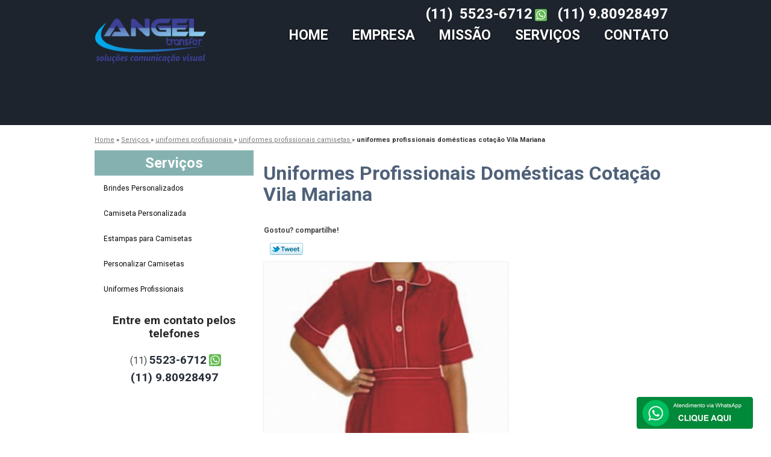

--- FILE ---
content_type: text/html; charset=utf-8
request_url: https://www.emporiodacamiseta.com.br/uniformes-profissionais/uniformes-profissionais-camisetas/uniformes-profissionais-domesticas-cotacao-vila-mariana
body_size: 8032
content:
<!DOCTYPE html>
<!--[if lt IE 7]>
<html class="no-js lt-ie9 lt-ie8 lt-ie7"> <![endif]-->
<!--[if IE 7]>
<html class="no-js lt-ie9 lt-ie8"> <![endif]-->
<!--[if IE 8]>
<html class="no-js lt-ie9"> <![endif]-->
<!--[if gt IE 8]><!-->
<html class="no-js" lang="pt-br"> <!--<![endif]-->
<head>
    <title>Uniformes Profissionais Domésticas Cotação Vila Mariana - Uniformes Profissionais Camisetas        - Angel Transfer Camisetas Personalizadas</title>
    <meta charset="utf-8">
    <base href="https://www.emporiodacamiseta.com.br/">
            <meta name="google-site-verification" content="OXqxxrqzj7gUZlKPAuRHCvCQkwVV451GeT1GBqExqto"/>
                <meta name="msvalidate.01" content="B97076572F192F27DCCFF916FAE136E2"/>
        <meta name="description" content="">
    <meta name="keywords" content="uniformes profissionais camisetas, uniformes, profissionais, camisetas">
    <meta name="viewport" content="width=device-width, initial-scale=1.0, maximum-scale=1.0">
    <meta name="geo.position"
          content=";">
    <meta name="geo.region" content="">
    <meta name="geo.placename" content="">
    <meta name="ICBM"
          content=",">
    <meta name="robots" content="index,follow">
    <meta name="rating" content="General">
    <meta name="revisit-after" content="7 days">
    <meta name="author" content="Angel Transfer">
    <meta property="og:region" content="Brasil">
    <meta property="og:title"
          content="Uniformes Profissionais Domésticas Cotação Vila Mariana - Uniformes Profissionais Camisetas - Angel Transfer Camisetas Personalizadas">
    <meta property="og:type" content="article">
    <meta property="og:image"
          content="https://www.emporiodacamiseta.com.br/imagens/logo.png">
    <meta property="og:url"
          content="https://www.emporiodacamiseta.com.br/uniformes-profissionais/uniformes-profissionais-camisetas/uniformes-profissionais-domesticas-cotacao-vila-mariana">
    <meta property="og:description" content="">
    <meta property="og:site_name" content="Angel Transfer">
        <link rel="stylesheet" type='text/css' href="https://www.emporiodacamiseta.com.br/css/style.css">
    <link rel="stylesheet" type='text/css' href="https://www.emporiodacamiseta.com.br/css/normalize.css">
    <link rel="canonical"
          href="https://www.emporiodacamiseta.com.br/uniformes-profissionais/uniformes-profissionais-camisetas/uniformes-profissionais-domesticas-cotacao-vila-mariana">
    <link rel="shortcut icon" href="https://www.emporiodacamiseta.com.br/imagens/favicon.ico">
    <!-- Desenvolvido por BUSCA CLIENTES - www.buscaclientes.com.br -->
</head>
<body data-pagina="7822624606dd543955105901a5019d19">
<header>
    <div class="wrapper">
    <div class="logo">

        <a rel="nofollow" href="https://www.emporiodacamiseta.com.br/"
		   class="pagina-logo" data-area="paginaLogo"
           title="Angel Transfer - Camisetas personalizadas">
                <img src="https://www.emporiodacamiseta.com.br/imagens/logo.png"
                 title="Logo - Angel Transfer"
                 alt="Uniformes Profissionais Domésticas Cotação Vila Mariana - Uniformes Profissionais Camisetas - Angel Transfer">
        </a>
    </div>
    <nav id="menu">
        <ul>
                    <li><a class="btn-home" data-area="paginaHome"        href="https://www.emporiodacamiseta.com.br/"
        title="Home">Home</a></li>        <li><a         href="https://www.emporiodacamiseta.com.br/empresa"
        title="Empresa">Empresa</a></li>        <li><a         href="https://www.emporiodacamiseta.com.br/missao"
        title="Missão">Missão</a></li>        <li class="dropdown"><a         href="https://www.emporiodacamiseta.com.br/servicos"
        title="Serviços">Serviços</a>                            <ul class="sub-menu">                        <li class="dropdown"><a
                                href="https://www.emporiodacamiseta.com.br/brindes-personalizados"
                                title="brindes personalizados">Brindes personalizados</a>
                        </li>                        <li class="dropdown"><a
                                href="https://www.emporiodacamiseta.com.br/camiseta-personalizada"
                                title="camiseta personalizada">Camiseta personalizada</a>
                        </li>                        <li class="dropdown"><a
                                href="https://www.emporiodacamiseta.com.br/estampas-para-camisetas"
                                title="estampas para camisetas">Estampas para camisetas</a>
                        </li>                        <li class="dropdown"><a
                                href="https://www.emporiodacamiseta.com.br/personalizar-camisetas"
                                title="personalizar camisetas">Personalizar camisetas</a>
                        </li>                        <li class="dropdown"><a
                                href="https://www.emporiodacamiseta.com.br/uniformes-profissionais"
                                title="uniformes profissionais">Uniformes profissionais</a>
                        </li></ul>
            </li>        <li><a         href="https://www.emporiodacamiseta.com.br/contato"
        title="Contato">Contato</a></li>
        </ul>
    </nav>
        <div class="right"><p> (11) <strong><a rel="nofollow" class="tel follow-click"
                                                              data-origem="cabecalho-telefone-"
                                                              title="Telefone  - Angel Transfer"
                                                              href="tel:+551155236712">5523-6712</a>
                    </strong></p><p><strong><a rel="nofollow" class="tel follow-click"
                                                              data-origem="cabecalho-telefone-2"
                                                              title="Telefone 2 - Angel Transfer"
                                                              href="tel:+5511980928497">(11) 9.80928497</a>
                    </strong></p></div>
    </div>

</header>
<div class="wrapper">
    <main>
        <div class="content">
            <section>
                <div id="breadcrumb" itemscope itemtype="http://data-vocabulary.org/Breadcrumb">
                <a rel="Home" href="https://www.emporiodacamiseta.com.br/"
               title="Home" itemprop="url"><span itemprop="title">Home</span></a>
                            <div itemprop="child" itemscope itemtype="http://data-vocabulary.org/Breadcrumb">
                                » <a href="https://www.emporiodacamiseta.com.br/servicos"
                     title="Serviços" class="category" itemprop="url"><span
                            itemprop="title"> Serviços </span></a>
                                » <a href="https://www.emporiodacamiseta.com.br/uniformes-profissionais"
                     title="uniformes profissionais" class="category" itemprop="url"><span
                            itemprop="title"> uniformes profissionais </span></a>
                                » <a href="https://www.emporiodacamiseta.com.br/uniformes-profissionais-camisetas"
                     title="uniformes profissionais camisetas" class="category" itemprop="url"><span
                            itemprop="title"> uniformes profissionais camisetas </span></a>
                                »
                <strong>
                    <span class="page">uniformes profissionais domésticas cotação Vila Mariana</span>
                </strong>

                </div>
                </div>

                <aside>
    <h2>
        <a href="https://www.emporiodacamiseta.com.br/servicos"
           title="Serviços - Angel Transfer Camisetas personalizadas">Serviços</a>
    </h2>
    <nav>
        <ul class="cssmenu">
                                <li class="dropdown">
                        <a href="https://www.emporiodacamiseta.com.br/brindes-personalizados"
                           title="Brindes Personalizados">Brindes Personalizados</a>
                        <ul class="sub-menu subcategoria-menu">
                                                            <li>
                                    <a href="https://www.emporiodacamiseta.com.br/brindes-personalizados-academia"
                                       title="Brindes Personalizados Academia">Brindes Personalizados Academia</a>
                                </li>

                                                                <li>
                                    <a href="https://www.emporiodacamiseta.com.br/brindes-personalizados-aniversario"
                                       title="Brindes Personalizados Aniversário">Brindes Personalizados Aniversário</a>
                                </li>

                                                                <li>
                                    <a href="https://www.emporiodacamiseta.com.br/brindes-personalizados-baratos"
                                       title="Brindes Personalizados Baratos">Brindes Personalizados Baratos</a>
                                </li>

                                                                <li>
                                    <a href="https://www.emporiodacamiseta.com.br/brindes-personalizados-corporativos"
                                       title="Brindes Personalizados Corporativos">Brindes Personalizados Corporativos</a>
                                </li>

                                                                <li>
                                    <a href="https://www.emporiodacamiseta.com.br/brindes-personalizados-criativos"
                                       title="Brindes Personalizados Criativos">Brindes Personalizados Criativos</a>
                                </li>

                                                                <li>
                                    <a href="https://www.emporiodacamiseta.com.br/brindes-personalizados-de-baixo-custo"
                                       title="Brindes Personalizados de Baixo Custo">Brindes Personalizados de Baixo Custo</a>
                                </li>

                                                                <li>
                                    <a href="https://www.emporiodacamiseta.com.br/brindes-personalizados-de-natal"
                                       title="Brindes Personalizados de Natal">Brindes Personalizados de Natal</a>
                                </li>

                                                                <li>
                                    <a href="https://www.emporiodacamiseta.com.br/brindes-personalizados-femininos"
                                       title="Brindes Personalizados Femininos">Brindes Personalizados Femininos</a>
                                </li>

                                                                <li>
                                    <a href="https://www.emporiodacamiseta.com.br/brindes-personalizados-fim-de-ano"
                                       title="Brindes Personalizados Fim de Ano">Brindes Personalizados Fim de Ano</a>
                                </li>

                                                                <li>
                                    <a href="https://www.emporiodacamiseta.com.br/brindes-personalizados-final-de-ano"
                                       title="Brindes Personalizados Final de Ano">Brindes Personalizados Final de Ano</a>
                                </li>

                                                                <li>
                                    <a href="https://www.emporiodacamiseta.com.br/brindes-personalizados-formatura"
                                       title="Brindes Personalizados Formatura">Brindes Personalizados Formatura</a>
                                </li>

                                                                <li>
                                    <a href="https://www.emporiodacamiseta.com.br/brindes-personalizados-para-empresas"
                                       title="Brindes Personalizados para Empresas">Brindes Personalizados para Empresas</a>
                                </li>

                                 </ul>
                    </li>
                                        <li class="dropdown">
                        <a href="https://www.emporiodacamiseta.com.br/camiseta-personalizada"
                           title="Camiseta Personalizada">Camiseta Personalizada</a>
                        <ul class="sub-menu subcategoria-menu">
                                                            <li>
                                    <a href="https://www.emporiodacamiseta.com.br/camiseta-personalizada-abada"
                                       title="Camiseta Personalizada Abadá">Camiseta Personalizada Abadá</a>
                                </li>

                                                                <li>
                                    <a href="https://www.emporiodacamiseta.com.br/camiseta-personalizada-aniversario"
                                       title="Camiseta Personalizada Aniversário">Camiseta Personalizada Aniversário</a>
                                </li>

                                                                <li>
                                    <a href="https://www.emporiodacamiseta.com.br/camiseta-personalizada-bordado"
                                       title="Camiseta Personalizada Bordado">Camiseta Personalizada Bordado</a>
                                </li>

                                                                <li>
                                    <a href="https://www.emporiodacamiseta.com.br/camiseta-personalizada-eventos"
                                       title="Camiseta Personalizada Eventos">Camiseta Personalizada Eventos</a>
                                </li>

                                                                <li>
                                    <a href="https://www.emporiodacamiseta.com.br/camiseta-personalizada-formatura"
                                       title="Camiseta Personalizada Formatura">Camiseta Personalizada Formatura</a>
                                </li>

                                                                <li>
                                    <a href="https://www.emporiodacamiseta.com.br/camiseta-personalizada-para-empresa"
                                       title="Camiseta Personalizada para Empresa">Camiseta Personalizada para Empresa</a>
                                </li>

                                                                <li>
                                    <a href="https://www.emporiodacamiseta.com.br/camiseta-personalizada-poliester"
                                       title="Camiseta Personalizada Poliéster">Camiseta Personalizada Poliéster</a>
                                </li>

                                                                <li>
                                    <a href="https://www.emporiodacamiseta.com.br/camiseta-personalizada-promocional"
                                       title="Camiseta Personalizada Promocional">Camiseta Personalizada Promocional</a>
                                </li>

                                                                <li>
                                    <a href="https://www.emporiodacamiseta.com.br/camiseta-personalizada-serigrafia"
                                       title="Camiseta Personalizada Serigrafia">Camiseta Personalizada Serigrafia</a>
                                </li>

                                                                <li>
                                    <a href="https://www.emporiodacamiseta.com.br/camiseta-personalizada-silk-screen"
                                       title="Camiseta Personalizada Silk Screen">Camiseta Personalizada Silk Screen</a>
                                </li>

                                                                <li>
                                    <a href="https://www.emporiodacamiseta.com.br/camiseta-personalizada-sublimacao"
                                       title="Camiseta Personalizada Sublimação">Camiseta Personalizada Sublimação</a>
                                </li>

                                                                <li>
                                    <a href="https://www.emporiodacamiseta.com.br/camiseta-personalizada-transfer"
                                       title="Camiseta Personalizada Transfer">Camiseta Personalizada Transfer</a>
                                </li>

                                 </ul>
                    </li>
                                        <li class="dropdown">
                        <a href="https://www.emporiodacamiseta.com.br/estampas-para-camisetas"
                           title="Estampas para Camisetas">Estampas para Camisetas</a>
                        <ul class="sub-menu subcategoria-menu">
                                                            <li>
                                    <a href="https://www.emporiodacamiseta.com.br/estampas-para-camisetas-carnaval"
                                       title="Estampas para Camisetas Carnaval">Estampas para Camisetas Carnaval</a>
                                </li>

                                                                <li>
                                    <a href="https://www.emporiodacamiseta.com.br/estampas-para-camisetas-de-algodao"
                                       title="Estampas para Camisetas de Algodão">Estampas para Camisetas de Algodão</a>
                                </li>

                                                                <li>
                                    <a href="https://www.emporiodacamiseta.com.br/estampas-para-camisetas-de-catequistas"
                                       title="Estampas para Camisetas de Catequistas">Estampas para Camisetas de Catequistas</a>
                                </li>

                                                                <li>
                                    <a href="https://www.emporiodacamiseta.com.br/estampas-para-camisetas-final-de-ano"
                                       title="Estampas para Camisetas Final de Ano">Estampas para Camisetas Final de Ano</a>
                                </li>

                                                                <li>
                                    <a href="https://www.emporiodacamiseta.com.br/estampas-para-camisetas-homenagens"
                                       title="Estampas para Camisetas Homenagens">Estampas para Camisetas Homenagens</a>
                                </li>

                                                                <li>
                                    <a href="https://www.emporiodacamiseta.com.br/estampas-para-camisetas-infantil"
                                       title="Estampas para Camisetas Infantil">Estampas para Camisetas Infantil</a>
                                </li>

                                                                <li>
                                    <a href="https://www.emporiodacamiseta.com.br/estampas-para-camisetas-maes"
                                       title="Estampas para Camisetas Mães">Estampas para Camisetas Mães</a>
                                </li>

                                                                <li>
                                    <a href="https://www.emporiodacamiseta.com.br/estampas-para-camisetas-masculinas"
                                       title="Estampas para Camisetas Masculinas">Estampas para Camisetas Masculinas</a>
                                </li>

                                                                <li>
                                    <a href="https://www.emporiodacamiseta.com.br/estampas-para-camisetas-para-empresas"
                                       title="Estampas para Camisetas para Empresas">Estampas para Camisetas para Empresas</a>
                                </li>

                                                                <li>
                                    <a href="https://www.emporiodacamiseta.com.br/estampas-para-camisetas-para-professores"
                                       title="Estampas para Camisetas para Professores">Estampas para Camisetas para Professores</a>
                                </li>

                                                                <li>
                                    <a href="https://www.emporiodacamiseta.com.br/estampas-para-camisetas-personalizadas"
                                       title="Estampas para Camisetas Personalizadas">Estampas para Camisetas Personalizadas</a>
                                </li>

                                 </ul>
                    </li>
                                        <li class="dropdown">
                        <a href="https://www.emporiodacamiseta.com.br/personalizar-camisetas"
                           title="Personalizar Camisetas">Personalizar Camisetas</a>
                        <ul class="sub-menu subcategoria-menu">
                                                            <li>
                                    <a href="https://www.emporiodacamiseta.com.br/personalizar-camiseta-algodao"
                                       title="Personalizar Camiseta Algodão">Personalizar Camiseta Algodão</a>
                                </li>

                                                                <li>
                                    <a href="https://www.emporiodacamiseta.com.br/personalizar-camiseta-branca"
                                       title="Personalizar Camiseta Branca">Personalizar Camiseta Branca</a>
                                </li>

                                                                <li>
                                    <a href="https://www.emporiodacamiseta.com.br/personalizar-camiseta-de-algodao"
                                       title="Personalizar Camiseta de Algodão">Personalizar Camiseta de Algodão</a>
                                </li>

                                                                <li>
                                    <a href="https://www.emporiodacamiseta.com.br/personalizar-camiseta-de-futebol"
                                       title="Personalizar Camiseta de Futebol">Personalizar Camiseta de Futebol</a>
                                </li>

                                                                <li>
                                    <a href="https://www.emporiodacamiseta.com.br/personalizar-camiseta-de-time"
                                       title="Personalizar Camiseta de Time">Personalizar Camiseta de Time</a>
                                </li>

                                                                <li>
                                    <a href="https://www.emporiodacamiseta.com.br/personalizar-camiseta-dry-fit"
                                       title="Personalizar Camiseta Dry Fit">Personalizar Camiseta Dry Fit</a>
                                </li>

                                                                <li>
                                    <a href="https://www.emporiodacamiseta.com.br/personalizar-camiseta-formandos"
                                       title="Personalizar Camiseta Formandos">Personalizar Camiseta Formandos</a>
                                </li>

                                                                <li>
                                    <a href="https://www.emporiodacamiseta.com.br/personalizar-camiseta-online"
                                       title="Personalizar Camiseta Online">Personalizar Camiseta Online</a>
                                </li>

                                                                <li>
                                    <a href="https://www.emporiodacamiseta.com.br/personalizar-camiseta-poliester"
                                       title="Personalizar Camiseta Poliéster">Personalizar Camiseta Poliéster</a>
                                </li>

                                                                <li>
                                    <a href="https://www.emporiodacamiseta.com.br/personalizar-camiseta-polo"
                                       title="Personalizar Camiseta Polo">Personalizar Camiseta Polo</a>
                                </li>

                                                                <li>
                                    <a href="https://www.emporiodacamiseta.com.br/personalizar-camiseta-preta"
                                       title="Personalizar Camiseta Preta">Personalizar Camiseta Preta</a>
                                </li>

                                                                <li>
                                    <a href="https://www.emporiodacamiseta.com.br/personalizar-camiseta-serigrafia"
                                       title="Personalizar Camiseta Serigrafia">Personalizar Camiseta Serigrafia</a>
                                </li>

                                                                <li>
                                    <a href="https://www.emporiodacamiseta.com.br/personalizar-camiseta-silk-screen"
                                       title="Personalizar Camiseta Silk Screen">Personalizar Camiseta Silk Screen</a>
                                </li>

                                 </ul>
                    </li>
                                        <li class="dropdown">
                        <a href="https://www.emporiodacamiseta.com.br/uniformes-profissionais"
                           title="Uniformes Profissionais">Uniformes Profissionais</a>
                        <ul class="sub-menu subcategoria-menu">
                                                            <li>
                                    <a href="https://www.emporiodacamiseta.com.br/uniformes-profissionais-bordados"
                                       title="Uniformes Profissionais Bordados">Uniformes Profissionais Bordados</a>
                                </li>

                                                                <li>
                                    <a href="https://www.emporiodacamiseta.com.br/uniformes-profissionais-camisetas"
                                       title="Uniformes Profissionais Camisetas">Uniformes Profissionais Camisetas</a>
                                </li>

                                                                <li>
                                    <a href="https://www.emporiodacamiseta.com.br/uniformes-profissionais-construcao"
                                       title="Uniformes Profissionais Construção">Uniformes Profissionais Construção</a>
                                </li>

                                                                <li>
                                    <a href="https://www.emporiodacamiseta.com.br/uniformes-profissionais-cozinha"
                                       title="Uniformes Profissionais Cozinha">Uniformes Profissionais Cozinha</a>
                                </li>

                                                                <li>
                                    <a href="https://www.emporiodacamiseta.com.br/uniformes-profissionais-da-saude"
                                       title="Uniformes Profissionais da Saúde">Uniformes Profissionais da Saúde</a>
                                </li>

                                                                <li>
                                    <a href="https://www.emporiodacamiseta.com.br/uniformes-profissionais-de-cozinha"
                                       title="Uniformes Profissionais de Cozinha">Uniformes Profissionais de Cozinha</a>
                                </li>

                                                                <li>
                                    <a href="https://www.emporiodacamiseta.com.br/uniformes-profissionais-de-limpeza"
                                       title="Uniformes Profissionais de Limpeza">Uniformes Profissionais de Limpeza</a>
                                </li>

                                                                <li>
                                    <a href="https://www.emporiodacamiseta.com.br/uniformes-profissionais-domesticas"
                                       title="Uniformes Profissionais Domésticas">Uniformes Profissionais Domésticas</a>
                                </li>

                                                                <li>
                                    <a href="https://www.emporiodacamiseta.com.br/uniformes-profissionais-escolar"
                                       title="Uniformes Profissionais Escolar">Uniformes Profissionais Escolar</a>
                                </li>

                                                                <li>
                                    <a href="https://www.emporiodacamiseta.com.br/uniformes-profissionais-hidraulico"
                                       title="Uniformes Profissionais Hidráulico">Uniformes Profissionais Hidráulico</a>
                                </li>

                                                                <li>
                                    <a href="https://www.emporiodacamiseta.com.br/uniformes-profissionais-industria"
                                       title="Uniformes Profissionais Industria">Uniformes Profissionais Industria</a>
                                </li>

                                                                <li>
                                    <a href="https://www.emporiodacamiseta.com.br/uniformes-profissionais-personalizados"
                                       title="Uniformes Profissionais Personalizados">Uniformes Profissionais Personalizados</a>
                                </li>

                                 </ul>
                    </li>
                            </ul>
    </nav>
                <h3>Entre em contato pelos telefones</h3>
    <p> (11) <strong><a rel="nofollow" class="tel follow-click"
                                                          data-origem="cabecalho-telefone-"
                                                          title="Telefone  - Angel Transfer"
                                                          href="tel:+551155236712">5523-6712</a>
                </strong></p><p><strong><a rel="nofollow" class="tel follow-click"
                                                          data-origem="cabecalho-telefone-2"
                                                          title="Telefone 2 - Angel Transfer"
                                                          href="tel:+5511980928497">(11) 9.80928497</a>
                </strong></p>    </aside>
                <h1>Uniformes Profissionais Domésticas Cotação Vila Mariana</h1>
                <section class="seguranca">
                                        <p class="compartilhe">Gostou? compartilhe!</p>
                    <ul class="social-media">
                        <li>
                            <div class="fb-like"
                                 data-href="https://www.emporiodacamiseta.com.br/uniformes-profissionais/uniformes-profissionais-camisetas/uniformes-profissionais-domesticas-cotacao-vila-mariana"
                                 data-layout="button_count" data-action="like" data-show-faces="true"
                                 data-share="true"></div>
                        </li>
                        <li>
                            <a rel="nofollow" class="bt-twitter" title="Recomende este conteúdo no seu Twitter"
                               href="http://twitter.com/intent/tweet?text=Uniformes+Profissionais+Dom%C3%A9sticas+Cota%C3%A7%C3%A3o+Vila+Mariana&amp;url=https%3A%2F%2Fwww.emporiodacamiseta.com.br%2Funiformes-profissionais%2Funiformes-profissionais-camisetas%2Funiformes-profissionais-domesticas-cotacao-vila-mariana"
                               target="_blank">Tweetar</a>
                        </li>
                        <li>
                            <div class="g-plusone"></div>
                        </li>
                    </ul>
                    <br>
                                        <img class="imagem-pagina" src="https://www.emporiodacamiseta.com.br/imagens/uniformes-profissionais-domesticas-cotacao.jpg"
                         id="imagem-"
                         alt="Uniformes Profissionais Domésticas Cotação Vila Mariana - Uniformes Profissionais Camisetas"
                         title="Uniformes Profissionais Domésticas Cotação Vila Mariana - Uniformes Profissionais Camisetas">

                    <p><p>Os uniformes profissionais domésticas cotação Vila Mariana são ótimas opções para quem deseja que a empresa seja bem vista, além de garantir a comodidade dos funcionários e atração de novos clientes. </p></p>
                    <p>Precisa encontrar uniformes profissionais domésticas cotação Vila Mariana? Na Angel Transfer, você pode encontrar a solução que busca ao se tratar de comunicação visual. A empresa oferece opções de serviços como camisetas personalizadas, uniformes profissionais, brindes personalizados, estampas para camisetas, personalizar camisetas, brindes personalizados corporativos. Com profissionais altamente capacitados, e instalações modernas, a organização é capaz de se destacar de forma positiva no mercado. Carregamos o objetivo de oferecer produtos de qualidade para a satisfação total do cliente, a empresa nos destacando no segmento. Também oferecemos outros serviços, como uniformes profissionais escolar e brindes personalizados de baixo custo. Entre em contato conosco para mais informações.</p>
                    <br class="clear">
                                        <div class="more">
                        <h2>Para saber mais sobre Uniformes Profissionais Domésticas Cotação Vila Mariana</h2>
                        Ligue para <span class="follow-click"
                                                                                                  data-origem="produto-telefone-1">(11) 5523-6712</span>
                             ou para <span
                                    class="follow-click"
                                    data-origem="produto-telefone-2">(11) 9.80928497</span>
                                                        ou <a rel="nofollow"
                                                                                           href="https://www.emporiodacamiseta.com.br/uniformes-profissionais/uniformes-profissionais-camisetas/uniformes-profissionais-domesticas-cotacao-vila-mariana#faca-sua-cotacao"
                                                                                           class="btn-cotacao btn-laranja-cotacao"
                                                                                           data-area="pagina"
                                                                                           title="Faça uma cotação">faça
                                uma cotação</a>
                         </div>
                                                            <br>
<h3 id="faca-sua-cotacao">Faça sua cotação</h3>
<p class="" id="sucesso_mensagem"></p>
<div class="form-cotacao" id="form-cotacao">
    <form action="https://www.emporiodacamiseta.com.br/enviar-cotacao" id="formulario-cotacao"
          method="post">
        <input type="hidden" name="acao" value="cotacao">
        <input type="hidden" name="produto_nome" value="">
        <input class="url-atual" type="hidden" name="produto_url" value="">
        <input class="url-atual" type="hidden" name="produto_ref" value="">
        <input type="hidden" name="imagem" value=""/>
        <input type="hidden" name="site" value="https://www.emporiodacamiseta.com.br/"/>
        <input type="hidden" name="email" value="contato@angeltransfer.com.br"/>
                <input type="hidden" name="projeto" value="3348"/>

        <div class="dados-cotacao">
            <h4>Informações Pessoais</h4>
            <p><label>Nome:&nbsp; <input type="text" name="nome"></label></p>
            <p class="error-message" id="erro_nome"></p>
            <p><label>Email:&nbsp; <input type="email" name="email_contato"></label></p>
            <p class="error-message" id="erro_email_contato"></p>
            <p><label>Telefone:&nbsp; <input type="text" name="telefone" class="telefone"></label></p>
            <p class="error-message" id="erro_telefone"></p>
                            <div class="g-recaptcha"
                     data-sitekey="6LetZZ4UAAAAAHJ_sClKIGRwQ0wRHN6byzVOXatl"></div>
                        <p class="error-message" id="erro_palavra"></p>
        </div>
        <div class="dados-cotacao">
            <h4>Informações de contato ou cotação</h4>
            <p><label>Mensagem:&nbsp; <textarea name="mensagem"></textarea></label></p>
            <p class="error-message" id="erro_mensagem"></p>
        </div>
        <div class="clear"></div>
        <button type="button" id="btn-enviar-cotacao" class="btn-verde">Enviar cotação</button>
        <img src="/imagens/ajax-loader.gif" class="image-loading" id="loader-ajax" alt="Aguarde..."
             title="Aguarde..."
             style="display:none">
    </form>
    <div class="clear"></div>
</div>
<div class="form-cotacao hidden" id="box-cotacao-enviada">
    <h4 class="text-center">A Cotação foi enviada com sucesso</h4>
    <p>Estamos enviando, nossos dados para contato</p>
    <p>Angel Transfer  - Camisetas personalizadas</p>
    <p>Email: contato@angeltransfer.com.br</p>
    <p>Endereço: </p>
    <p>Rua Barão de Dupart, 250 - Loja 14 terreo, Galeria 13        <br>
        Santo Amaro         - São Paulo - SP <br>CEP: 04743-060</p>
            <p>(11) 5523-6712</p>            <p>(11) 9.80928497</p>                    <div class="clear"></div>
</div>

                                    </section>
                <br class="clear"/>
                <br>
<h3>Imagens relacionadas</h3>
<div id="produto-relacionado">
        <ul class="thumbnails">
                <li>
            <a href="https://www.emporiodacamiseta.com.br/uniformes-profissionais/uniformes-profissionais-camisetas/uniformes-profissionais-industria-cotacao-cidade-dutra" class="lightbox imagem-lightbox"
               title="uniformes profissionais industria cotação Cidade Dutra">
                <img src="https://www.emporiodacamiseta.com.br/imagens/thumb/uniformes-profissionais-industria-cotacao.jpg" alt="uniformes profissionais industria cotação Cidade Dutra"
                     title="uniformes profissionais industria cotação Cidade Dutra"></a>
            <h2>
                <a href="https://www.emporiodacamiseta.com.br/uniformes-profissionais/uniformes-profissionais-camisetas/uniformes-profissionais-industria-cotacao-cidade-dutra" class="lightbox titulo-galeria"
                   title="uniformes profissionais industria cotação Cidade Dutra">uniformes profissionais industria cotação Cidade Dutra</a></h2>
        </li>
                <li>
            <a href="https://www.emporiodacamiseta.com.br/uniformes-profissionais/uniformes-profissionais-camisetas/uniformes-profissionais-de-cozinha-morumbi" class="lightbox imagem-lightbox"
               title="uniformes profissionais de cozinha Morumbi">
                <img src="https://www.emporiodacamiseta.com.br/imagens/thumb/uniformes-profissionais-de-cozinha.jpg" alt="uniformes profissionais de cozinha Morumbi"
                     title="uniformes profissionais de cozinha Morumbi"></a>
            <h2>
                <a href="https://www.emporiodacamiseta.com.br/uniformes-profissionais/uniformes-profissionais-camisetas/uniformes-profissionais-de-cozinha-morumbi" class="lightbox titulo-galeria"
                   title="uniformes profissionais de cozinha Morumbi">uniformes profissionais de cozinha Morumbi</a></h2>
        </li>
                <li>
            <a href="https://www.emporiodacamiseta.com.br/uniformes-profissionais/uniformes-profissionais-camisetas/uniformes-profissionais-camisetas-jardim-das-flores" class="lightbox imagem-lightbox"
               title="uniformes profissionais camisetas Jardim das Flores">
                <img src="https://www.emporiodacamiseta.com.br/imagens/thumb/uniformes-profissionais-camisetas.jpg" alt="uniformes profissionais camisetas Jardim das Flores"
                     title="uniformes profissionais camisetas Jardim das Flores"></a>
            <h2>
                <a href="https://www.emporiodacamiseta.com.br/uniformes-profissionais/uniformes-profissionais-camisetas/uniformes-profissionais-camisetas-jardim-das-flores" class="lightbox titulo-galeria"
                   title="uniformes profissionais camisetas Jardim das Flores">uniformes profissionais camisetas Jardim das Flores</a></h2>
        </li>
                <li>
            <a href="https://www.emporiodacamiseta.com.br/uniformes-profissionais/uniformes-profissionais-camisetas/uniforme-profissional-escolar-moema" class="lightbox imagem-lightbox"
               title="uniforme profissional escolar Moema">
                <img src="https://www.emporiodacamiseta.com.br/imagens/thumb/uniforme-profissional-escolar.jpg" alt="uniforme profissional escolar Moema"
                     title="uniforme profissional escolar Moema"></a>
            <h2>
                <a href="https://www.emporiodacamiseta.com.br/uniformes-profissionais/uniformes-profissionais-camisetas/uniforme-profissional-escolar-moema" class="lightbox titulo-galeria"
                   title="uniforme profissional escolar Moema">uniforme profissional escolar Moema</a></h2>
        </li>
                <li>
            <a href="https://www.emporiodacamiseta.com.br/uniformes-profissionais/uniformes-profissionais-camisetas/orcamento-de-uniformes-profissionais-hidraulico-jabaquara" class="lightbox imagem-lightbox"
               title="orçamento de uniformes profissionais hidráulico Jabaquara">
                <img src="https://www.emporiodacamiseta.com.br/imagens/thumb/orcamento-de-uniformes-profissionais-hidraulico.jpg" alt="orçamento de uniformes profissionais hidráulico Jabaquara"
                     title="orçamento de uniformes profissionais hidráulico Jabaquara"></a>
            <h2>
                <a href="https://www.emporiodacamiseta.com.br/uniformes-profissionais/uniformes-profissionais-camisetas/orcamento-de-uniformes-profissionais-hidraulico-jabaquara" class="lightbox titulo-galeria"
                   title="orçamento de uniformes profissionais hidráulico Jabaquara">orçamento de uniformes profissionais hidráulico Jabaquara</a></h2>
        </li>
                <li>
            <a href="https://www.emporiodacamiseta.com.br/uniformes-profissionais/uniformes-profissionais-camisetas/orcamento-de-uniformes-profissionais-cozinha-ibirapuera" class="lightbox imagem-lightbox"
               title="orçamento de uniformes profissionais cozinha Ibirapuera">
                <img src="https://www.emporiodacamiseta.com.br/imagens/thumb/orcamento-de-uniformes-profissionais-cozinha.jpg" alt="orçamento de uniformes profissionais cozinha Ibirapuera"
                     title="orçamento de uniformes profissionais cozinha Ibirapuera"></a>
            <h2>
                <a href="https://www.emporiodacamiseta.com.br/uniformes-profissionais/uniformes-profissionais-camisetas/orcamento-de-uniformes-profissionais-cozinha-ibirapuera" class="lightbox titulo-galeria"
                   title="orçamento de uniformes profissionais cozinha Ibirapuera">orçamento de uniformes profissionais cozinha Ibirapuera</a></h2>
        </li>
                <li>
            <a href="https://www.emporiodacamiseta.com.br/uniformes-profissionais/uniformes-profissionais-camisetas/orcamento-de-uniformes-profissionais-da-saude-jabaquara" class="lightbox imagem-lightbox"
               title="orçamento de uniformes profissionais da saúde Jabaquara">
                <img src="https://www.emporiodacamiseta.com.br/imagens/thumb/orcamento-de-uniformes-profissionais-da-saude.jpg" alt="orçamento de uniformes profissionais da saúde Jabaquara"
                     title="orçamento de uniformes profissionais da saúde Jabaquara"></a>
            <h2>
                <a href="https://www.emporiodacamiseta.com.br/uniformes-profissionais/uniformes-profissionais-camisetas/orcamento-de-uniformes-profissionais-da-saude-jabaquara" class="lightbox titulo-galeria"
                   title="orçamento de uniformes profissionais da saúde Jabaquara">orçamento de uniformes profissionais da saúde Jabaquara</a></h2>
        </li>
                <li>
            <a href="https://www.emporiodacamiseta.com.br/uniformes-profissionais/uniformes-profissionais-camisetas/empresa-de-uniformes-profissionais-cozinha-jardim-primavera" class="lightbox imagem-lightbox"
               title="empresa de uniformes profissionais cozinha Jardim Primavera">
                <img src="https://www.emporiodacamiseta.com.br/imagens/thumb/empresa-de-uniformes-profissionais-cozinha.jpg" alt="empresa de uniformes profissionais cozinha Jardim Primavera"
                     title="empresa de uniformes profissionais cozinha Jardim Primavera"></a>
            <h2>
                <a href="https://www.emporiodacamiseta.com.br/uniformes-profissionais/uniformes-profissionais-camisetas/empresa-de-uniformes-profissionais-cozinha-jardim-primavera" class="lightbox titulo-galeria"
                   title="empresa de uniformes profissionais cozinha Jardim Primavera">empresa de uniformes profissionais cozinha Jardim Primavera</a></h2>
        </li>
                <li>
            <a href="https://www.emporiodacamiseta.com.br/uniformes-profissionais/uniformes-profissionais-camisetas/uniforme-profissional-escolar-grajau" class="lightbox imagem-lightbox"
               title="uniforme profissional escolar Grajau">
                <img src="https://www.emporiodacamiseta.com.br/imagens/thumb/uniforme-profissional-escolar.jpg" alt="uniforme profissional escolar Grajau"
                     title="uniforme profissional escolar Grajau"></a>
            <h2>
                <a href="https://www.emporiodacamiseta.com.br/uniformes-profissionais/uniformes-profissionais-camisetas/uniforme-profissional-escolar-grajau" class="lightbox titulo-galeria"
                   title="uniforme profissional escolar Grajau">uniforme profissional escolar Grajau</a></h2>
        </li>
                <li>
            <a href="https://www.emporiodacamiseta.com.br/uniformes-profissionais/uniformes-profissionais-camisetas/uniformes-profissionais-hidraulico-cotacao-jardim-alfredo" class="lightbox imagem-lightbox"
               title="uniformes profissionais hidráulico cotação Jardim Alfredo">
                <img src="https://www.emporiodacamiseta.com.br/imagens/thumb/uniformes-profissionais-hidraulico-cotacao.jpg" alt="uniformes profissionais hidráulico cotação Jardim Alfredo"
                     title="uniformes profissionais hidráulico cotação Jardim Alfredo"></a>
            <h2>
                <a href="https://www.emporiodacamiseta.com.br/uniformes-profissionais/uniformes-profissionais-camisetas/uniformes-profissionais-hidraulico-cotacao-jardim-alfredo" class="lightbox titulo-galeria"
                   title="uniformes profissionais hidráulico cotação Jardim Alfredo">uniformes profissionais hidráulico cotação Jardim Alfredo</a></h2>
        </li>
            </ul>
</div>
                <h3>Regiões de Atendimento</h3><br/>
<div id="servicosTabsDois">
        <ul class="nav">
        <li class="nav-two"><a rel="nofollow" href="#id1-0" class="current" title="Selecione">Selecione:</a></li>

                    <li class="nav-two">
                <a title=" ZONA SUL" class=""
                   href="#id535-535">
                     ZONA SUL                </a>
            </li>
                        <li class="nav-two">
                <a title="Cidade Dutra" class=""
                   href="#id64-64">
                    Cidade Dutra                </a>
            </li>
                        <li class="nav-two">
                <a title="Grajaú" class=""
                   href="#id88-88">
                    Grajaú                </a>
            </li>
                        <li class="nav-two">
                <a title="Jabaquara" class=""
                   href="#id45-45">
                    Jabaquara                </a>
            </li>
                        <li class="nav-two">
                <a title="Jardim São Luís" class=""
                   href="#id73-73">
                    Jardim São Luís                </a>
            </li>
                        <li class="nav-two">
                <a title="Pinheiros" class=""
                   href="#id3-3">
                    Pinheiros                </a>
            </li>
                        <li class="nav-two">
                <a title="Socorro" class=""
                   href="#id27-27">
                    Socorro                </a>
            </li>
                        <li class="nav-two">
                <a title="São Paulo" class=""
                   href="#id252-252">
                    São Paulo                </a>
            </li>
                        <li class="nav-two">
                <a title="Zona Sul" class=""
                   href="#id1367-1367">
                    Zona Sul                </a>
            </li>
                </ul>
    <div class="list-wrap">
        <ul id="id1-0">
            <li><strong>Verifique as regiões que atendemos</strong></li>
        </ul>
                    <ul class="hide" id="id1367-1367">
                                    <li><strong>Campo Belo</strong></li>
                                    <li><strong>Campo Limpo</strong></li>
                                    <li><strong>Capão Redondo</strong></li>
                                    <li><strong>Cupecê</strong></li>
                                    <li><strong>Ibirapuera</strong></li>
                                    <li><strong>Interlagos</strong></li>
                                    <li><strong>Jabaquara</strong></li>
                                    <li><strong>Moema</strong></li>
                                    <li><strong>Morumbi</strong></li>
                                    <li><strong>Santo Amaro</strong></li>
                                    <li><strong>Vila Mariana</strong></li>
                            </ul>
                    <ul class="hide" id="id64-64">
                                    <li><strong>Cidade Dutra</strong></li>
                                    <li><strong>Jardim Primavera</strong></li>
                                    <li><strong>Vila São José</strong></li>
                            </ul>
                    <ul class="hide" id="id88-88">
                                    <li><strong>Grajau</strong></li>
                            </ul>
                    <ul class="hide" id="id73-73">
                                    <li><strong>Guarapiranga</strong></li>
                                    <li><strong>Jardim Alfredo</strong></li>
                                    <li><strong>Jardim Ibirapuera</strong></li>
                                    <li><strong>Jardim São Francisco</strong></li>
                                    <li><strong>Jardim das Flores</strong></li>
                            </ul>
                    <ul class="hide" id="id252-252">
                                    <li><strong>Itapecerica da Serra</strong></li>
                            </ul>
                    <ul class="hide" id="id535-535">
                                    <li><strong>Jardim Marajoara</strong></li>
                            </ul>
                    <ul class="hide" id="id3-3">
                                    <li><strong>Pinheiros</strong></li>
                            </ul>
                    <ul class="hide" id="id27-27">
                                    <li><strong>Veleiros</strong></li>
                            </ul>
                    <ul class="hide" id="id45-45">
                                    <li><strong>Vila Mascote</strong></li>
                                    <li><strong>Vila Santa Catarina</strong></li>
                            </ul>
            </div>
</div>
                <div class="copyright">O conteúdo do texto
                    "<strong>Uniformes Profissionais Domésticas Cotação Vila Mariana</strong>" é de direito reservado. Sua
                    reprodução, parcial ou total, mesmo citando nossos links, é proibida sem a autorização do autor.
                    Crime de violação de direito autoral &ndash; artigo 184 do Código Penal &ndash; <a
                            title="Lei de direitos autorais" target="_blank"
                            href="http://www.planalto.gov.br/Ccivil_03/Leis/L9610.htm" rel="nofollow">Lei 9610/98 - Lei
                        de direitos autorais</a>.
                </div>
            </section>
        </div>
    </main>
</div><!-- .wrapper -->
<div class="clear"></div>
<footer>
    <div class="wrapper">
        <div class="contact-footer">
            <address>
                <span>Angel Transfer                                         - Camisetas personalizadas</span>
                Rua Barão de Dupart, 250 - Loja 14 terreo, Galeria 13 - Santo Amaro<br/>
                São Paulo - SP - CEP: 04743-060                            </address>
                         (11) <strong><a rel="nofollow" class="tel follow-click"
                                                                  data-origem="rodape-telefone-"
                                                                  title="Telefone  - Angel Transfer"
                                                                  href="tel:+551155236712">5523-6712</a>
                        </strong><strong><a rel="nofollow" class="tel follow-click"
                                                                  data-origem="rodape-telefone-2"
                                                                  title="Telefone 2 - Angel Transfer"
                                                                  href="tel:+5511980928497">(11) 9.80928497</a>
                        </strong><br><br><br><br><br>                    </div>
        <div class="menu-footer">
    <nav>
        <ul>
                            <li>
                <a rel="nofollow" href="https://www.emporiodacamiseta.com.br/"
                   title="Home">Home</a>
                </li>
                                <li>
                <a rel="nofollow" href="https://www.emporiodacamiseta.com.br/empresa"
                   title="Empresa">Empresa</a>
                </li>
                                <li>
                <a rel="nofollow" href="https://www.emporiodacamiseta.com.br/missao"
                   title="Missão">Missão</a>
                </li>
                                <li>
                <a rel="nofollow" href="https://www.emporiodacamiseta.com.br/servicos"
                   title="Serviços">Serviços</a>
                </li>
                                <li>
                <a rel="nofollow" href="https://www.emporiodacamiseta.com.br/contato"
                   title="Contato">Contato</a>
                </li>
                            <li><a href="https://www.emporiodacamiseta.com.br/mapa-do-site"
                   title="Mapa do site Angel Transfer">Mapa do site</a></li>
        </ul>
    </nav>
</div>

        <br class="clear"/>
    </div>
    <div class="copyright-footer">
        <div class="wrapper">
            O inteiro teor deste site está sujeito à proteção de direitos autorais.
            Copyright<sup>&#169;</sup> Angel Transfer (Lei 9610 de 19/02/1998)

            <div class="busca-clientes" >
                <img alt="Plataforma criada por BuscaCliente.com.br"
                     src="https://www.emporiodacamiseta.com.br/imagens/busca-clientes.png">
            </div>

            <a rel="nofollow" class="busca-clientes"
               href="http://validator.w3.org/check?uri=https://www.emporiodacamiseta.com.br/" target="_blank"
               title="Site Desenvolvido em HTML5 nos padrões internacionais W3C"><img
                        src="https://www.emporiodacamiseta.com.br/imagens/selo-w3c-html5.png"
                        alt="Site Desenvolvido em HTML5 nos padrões internacionais W3C"></a>
        </div>
    </div>
</footer>

<script src="https://www.emporiodacamiseta.com.br/js/jquery-1.7.2.min.js"></script>
<!-- MENU  MOBILE -->
<script type="text/javascript" src="https://www.emporiodacamiseta.com.br/js/jquery.slicknav.js"></script>
<!-- /MENU  MOBILE -->

<script type="text/javascript">
    $(document).ready(function () {

                var cotacaoImagem = 1;

        var estruturaCotacao = '<div class="fancybox-wrap" tabIndex="-1"><div class="fancybox-skin"><div class="fancybox-outer"><div id="title-empresa"><h2></h2></div><div id="title-keyword"><h3></h3></div><div class="fancybox-inner"></div></div></div></div>';

        if (cotacaoImagem === 1) {
            estruturaCotacao = '<div class="fancybox-wrap" tabIndex="-1"><div class="fancybox-skin"><div class="fancybox-outer"><div id="title-empresa"><h2></h2></div><div id="title-keyword"><h3></h3></div><div class="fancybox-inner"></div><p><button type="button" class="btn-laranja btn-cotacao" data-area="imagem">Fazer cotação</button></p></div></div></div>';
        }
        $(".lightbox").fancybox({
            wrapCSS: 'fancybox-custom',
            closeClick: true,
            tpl: {
                wrap: estruturaCotacao,
            },
            helpers: {
                title: {
                    type: 'inside'
                },
                overlay: {
                    css: {'background': 'rgba(0, 0, 0, 0.5)'}
                }
            },
            beforeShow: function () {
                var palavra = this.title;
                this.title = "Imagem ilustrativa de " + this.title;
                $("#title-empresa").html("<h2>Uniformes Profissionais Domésticas Cotação Vila Mariana</h2>");
                $("#title-keyword").html("<h3>" + palavra + "</h3>");
                $("#fancyalter").attr({"alt": palavra, "title": palavra});

            },
            afterShow: function () {
                var element_id = $(this.element.context).data('id');

                var id = element_id.replace("imagem-", "")
                var referencia = $("#imagem-ref-" + parseInt(id)).html();

                $(".fancybox-inner").append('<span class="lightbox-fixed-ref">Cod.:' + referencia + '</span>');
            }
        });
    });

    (function (d, s, id) {
        var js, fjs = d.getElementsByTagName(s)[0];
        if (d.getElementById(id))
            return;
        js = d.createElement(s);
        js.id = id;
        js.src = "//connect.facebook.net/pt_BR/all.js#xfbml=1";
        fjs.parentNode.insertBefore(js, fjs);
    }(document, 'script', 'facebook-jssdk'));

    

    (function (i, s, o, g, r, a, m) {
        i['GoogleAnalyticsObject'] = r;
        i[r] = i[r] || function () {
            (i[r].q = i[r].q || []).push(arguments)
        }, i[r].l = 1 * new Date();
        a = s.createElement(o),
            m = s.getElementsByTagName(o)[0];
        a.async = 1;
        a.src = g;
        m.parentNode.insertBefore(a, m)
    })(window, document, 'script', '//www.google-analytics.com/analytics.js', 'ga');

    ga('create', 'UA-81060306-57', 'auto');
    ga('send', 'pageview');
    </script>
<script src='https://www.google.com/recaptcha/api.js'></script>
<script defer src="https://apis.google.com/js/plusone.js"></script>
<script src="https://www.emporiodacamiseta.com.br/js/vendor/modernizr-2.6.2.min.js"></script>
<script src="https://www.emporiodacamiseta.com.br/js/jquery.fancybox.js"></script>
<script src="https://www.emporiodacamiseta.com.br/js/jquery.mask.js"></script>
<script src="https://www.emporiodacamiseta.com.br/js/organictabs.jquery.js"></script>
<script src="https://www.emporiodacamiseta.com.br/js/scriptbreaker-multiple-accordion-1.js"></script>
<script src="https://www.emporiodacamiseta.com.br/js/geral.js"></script>
<!-- Desenvolvido por BUSCA CLIENTES - www.buscaclientes.com.br -->

<!-- #!Version2.1.8.3 -->
</body>
</html>


--- FILE ---
content_type: text/html; charset=utf-8
request_url: https://accounts.google.com/o/oauth2/postmessageRelay?parent=https%3A%2F%2Fwww.emporiodacamiseta.com.br&jsh=m%3B%2F_%2Fscs%2Fabc-static%2F_%2Fjs%2Fk%3Dgapi.lb.en.2kN9-TZiXrM.O%2Fd%3D1%2Frs%3DAHpOoo_B4hu0FeWRuWHfxnZ3V0WubwN7Qw%2Fm%3D__features__
body_size: 159
content:
<!DOCTYPE html><html><head><title></title><meta http-equiv="content-type" content="text/html; charset=utf-8"><meta http-equiv="X-UA-Compatible" content="IE=edge"><meta name="viewport" content="width=device-width, initial-scale=1, minimum-scale=1, maximum-scale=1, user-scalable=0"><script src='https://ssl.gstatic.com/accounts/o/2580342461-postmessagerelay.js' nonce="3i32If0yla2-47fq-wAxDQ"></script></head><body><script type="text/javascript" src="https://apis.google.com/js/rpc:shindig_random.js?onload=init" nonce="3i32If0yla2-47fq-wAxDQ"></script></body></html>

--- FILE ---
content_type: text/html; charset=utf-8
request_url: https://www.google.com/recaptcha/api2/anchor?ar=1&k=6LetZZ4UAAAAAHJ_sClKIGRwQ0wRHN6byzVOXatl&co=aHR0cHM6Ly93d3cuZW1wb3Jpb2RhY2FtaXNldGEuY29tLmJyOjQ0Mw..&hl=en&v=PoyoqOPhxBO7pBk68S4YbpHZ&size=normal&anchor-ms=20000&execute-ms=30000&cb=blasrf2c2xta
body_size: 49482
content:
<!DOCTYPE HTML><html dir="ltr" lang="en"><head><meta http-equiv="Content-Type" content="text/html; charset=UTF-8">
<meta http-equiv="X-UA-Compatible" content="IE=edge">
<title>reCAPTCHA</title>
<style type="text/css">
/* cyrillic-ext */
@font-face {
  font-family: 'Roboto';
  font-style: normal;
  font-weight: 400;
  font-stretch: 100%;
  src: url(//fonts.gstatic.com/s/roboto/v48/KFO7CnqEu92Fr1ME7kSn66aGLdTylUAMa3GUBHMdazTgWw.woff2) format('woff2');
  unicode-range: U+0460-052F, U+1C80-1C8A, U+20B4, U+2DE0-2DFF, U+A640-A69F, U+FE2E-FE2F;
}
/* cyrillic */
@font-face {
  font-family: 'Roboto';
  font-style: normal;
  font-weight: 400;
  font-stretch: 100%;
  src: url(//fonts.gstatic.com/s/roboto/v48/KFO7CnqEu92Fr1ME7kSn66aGLdTylUAMa3iUBHMdazTgWw.woff2) format('woff2');
  unicode-range: U+0301, U+0400-045F, U+0490-0491, U+04B0-04B1, U+2116;
}
/* greek-ext */
@font-face {
  font-family: 'Roboto';
  font-style: normal;
  font-weight: 400;
  font-stretch: 100%;
  src: url(//fonts.gstatic.com/s/roboto/v48/KFO7CnqEu92Fr1ME7kSn66aGLdTylUAMa3CUBHMdazTgWw.woff2) format('woff2');
  unicode-range: U+1F00-1FFF;
}
/* greek */
@font-face {
  font-family: 'Roboto';
  font-style: normal;
  font-weight: 400;
  font-stretch: 100%;
  src: url(//fonts.gstatic.com/s/roboto/v48/KFO7CnqEu92Fr1ME7kSn66aGLdTylUAMa3-UBHMdazTgWw.woff2) format('woff2');
  unicode-range: U+0370-0377, U+037A-037F, U+0384-038A, U+038C, U+038E-03A1, U+03A3-03FF;
}
/* math */
@font-face {
  font-family: 'Roboto';
  font-style: normal;
  font-weight: 400;
  font-stretch: 100%;
  src: url(//fonts.gstatic.com/s/roboto/v48/KFO7CnqEu92Fr1ME7kSn66aGLdTylUAMawCUBHMdazTgWw.woff2) format('woff2');
  unicode-range: U+0302-0303, U+0305, U+0307-0308, U+0310, U+0312, U+0315, U+031A, U+0326-0327, U+032C, U+032F-0330, U+0332-0333, U+0338, U+033A, U+0346, U+034D, U+0391-03A1, U+03A3-03A9, U+03B1-03C9, U+03D1, U+03D5-03D6, U+03F0-03F1, U+03F4-03F5, U+2016-2017, U+2034-2038, U+203C, U+2040, U+2043, U+2047, U+2050, U+2057, U+205F, U+2070-2071, U+2074-208E, U+2090-209C, U+20D0-20DC, U+20E1, U+20E5-20EF, U+2100-2112, U+2114-2115, U+2117-2121, U+2123-214F, U+2190, U+2192, U+2194-21AE, U+21B0-21E5, U+21F1-21F2, U+21F4-2211, U+2213-2214, U+2216-22FF, U+2308-230B, U+2310, U+2319, U+231C-2321, U+2336-237A, U+237C, U+2395, U+239B-23B7, U+23D0, U+23DC-23E1, U+2474-2475, U+25AF, U+25B3, U+25B7, U+25BD, U+25C1, U+25CA, U+25CC, U+25FB, U+266D-266F, U+27C0-27FF, U+2900-2AFF, U+2B0E-2B11, U+2B30-2B4C, U+2BFE, U+3030, U+FF5B, U+FF5D, U+1D400-1D7FF, U+1EE00-1EEFF;
}
/* symbols */
@font-face {
  font-family: 'Roboto';
  font-style: normal;
  font-weight: 400;
  font-stretch: 100%;
  src: url(//fonts.gstatic.com/s/roboto/v48/KFO7CnqEu92Fr1ME7kSn66aGLdTylUAMaxKUBHMdazTgWw.woff2) format('woff2');
  unicode-range: U+0001-000C, U+000E-001F, U+007F-009F, U+20DD-20E0, U+20E2-20E4, U+2150-218F, U+2190, U+2192, U+2194-2199, U+21AF, U+21E6-21F0, U+21F3, U+2218-2219, U+2299, U+22C4-22C6, U+2300-243F, U+2440-244A, U+2460-24FF, U+25A0-27BF, U+2800-28FF, U+2921-2922, U+2981, U+29BF, U+29EB, U+2B00-2BFF, U+4DC0-4DFF, U+FFF9-FFFB, U+10140-1018E, U+10190-1019C, U+101A0, U+101D0-101FD, U+102E0-102FB, U+10E60-10E7E, U+1D2C0-1D2D3, U+1D2E0-1D37F, U+1F000-1F0FF, U+1F100-1F1AD, U+1F1E6-1F1FF, U+1F30D-1F30F, U+1F315, U+1F31C, U+1F31E, U+1F320-1F32C, U+1F336, U+1F378, U+1F37D, U+1F382, U+1F393-1F39F, U+1F3A7-1F3A8, U+1F3AC-1F3AF, U+1F3C2, U+1F3C4-1F3C6, U+1F3CA-1F3CE, U+1F3D4-1F3E0, U+1F3ED, U+1F3F1-1F3F3, U+1F3F5-1F3F7, U+1F408, U+1F415, U+1F41F, U+1F426, U+1F43F, U+1F441-1F442, U+1F444, U+1F446-1F449, U+1F44C-1F44E, U+1F453, U+1F46A, U+1F47D, U+1F4A3, U+1F4B0, U+1F4B3, U+1F4B9, U+1F4BB, U+1F4BF, U+1F4C8-1F4CB, U+1F4D6, U+1F4DA, U+1F4DF, U+1F4E3-1F4E6, U+1F4EA-1F4ED, U+1F4F7, U+1F4F9-1F4FB, U+1F4FD-1F4FE, U+1F503, U+1F507-1F50B, U+1F50D, U+1F512-1F513, U+1F53E-1F54A, U+1F54F-1F5FA, U+1F610, U+1F650-1F67F, U+1F687, U+1F68D, U+1F691, U+1F694, U+1F698, U+1F6AD, U+1F6B2, U+1F6B9-1F6BA, U+1F6BC, U+1F6C6-1F6CF, U+1F6D3-1F6D7, U+1F6E0-1F6EA, U+1F6F0-1F6F3, U+1F6F7-1F6FC, U+1F700-1F7FF, U+1F800-1F80B, U+1F810-1F847, U+1F850-1F859, U+1F860-1F887, U+1F890-1F8AD, U+1F8B0-1F8BB, U+1F8C0-1F8C1, U+1F900-1F90B, U+1F93B, U+1F946, U+1F984, U+1F996, U+1F9E9, U+1FA00-1FA6F, U+1FA70-1FA7C, U+1FA80-1FA89, U+1FA8F-1FAC6, U+1FACE-1FADC, U+1FADF-1FAE9, U+1FAF0-1FAF8, U+1FB00-1FBFF;
}
/* vietnamese */
@font-face {
  font-family: 'Roboto';
  font-style: normal;
  font-weight: 400;
  font-stretch: 100%;
  src: url(//fonts.gstatic.com/s/roboto/v48/KFO7CnqEu92Fr1ME7kSn66aGLdTylUAMa3OUBHMdazTgWw.woff2) format('woff2');
  unicode-range: U+0102-0103, U+0110-0111, U+0128-0129, U+0168-0169, U+01A0-01A1, U+01AF-01B0, U+0300-0301, U+0303-0304, U+0308-0309, U+0323, U+0329, U+1EA0-1EF9, U+20AB;
}
/* latin-ext */
@font-face {
  font-family: 'Roboto';
  font-style: normal;
  font-weight: 400;
  font-stretch: 100%;
  src: url(//fonts.gstatic.com/s/roboto/v48/KFO7CnqEu92Fr1ME7kSn66aGLdTylUAMa3KUBHMdazTgWw.woff2) format('woff2');
  unicode-range: U+0100-02BA, U+02BD-02C5, U+02C7-02CC, U+02CE-02D7, U+02DD-02FF, U+0304, U+0308, U+0329, U+1D00-1DBF, U+1E00-1E9F, U+1EF2-1EFF, U+2020, U+20A0-20AB, U+20AD-20C0, U+2113, U+2C60-2C7F, U+A720-A7FF;
}
/* latin */
@font-face {
  font-family: 'Roboto';
  font-style: normal;
  font-weight: 400;
  font-stretch: 100%;
  src: url(//fonts.gstatic.com/s/roboto/v48/KFO7CnqEu92Fr1ME7kSn66aGLdTylUAMa3yUBHMdazQ.woff2) format('woff2');
  unicode-range: U+0000-00FF, U+0131, U+0152-0153, U+02BB-02BC, U+02C6, U+02DA, U+02DC, U+0304, U+0308, U+0329, U+2000-206F, U+20AC, U+2122, U+2191, U+2193, U+2212, U+2215, U+FEFF, U+FFFD;
}
/* cyrillic-ext */
@font-face {
  font-family: 'Roboto';
  font-style: normal;
  font-weight: 500;
  font-stretch: 100%;
  src: url(//fonts.gstatic.com/s/roboto/v48/KFO7CnqEu92Fr1ME7kSn66aGLdTylUAMa3GUBHMdazTgWw.woff2) format('woff2');
  unicode-range: U+0460-052F, U+1C80-1C8A, U+20B4, U+2DE0-2DFF, U+A640-A69F, U+FE2E-FE2F;
}
/* cyrillic */
@font-face {
  font-family: 'Roboto';
  font-style: normal;
  font-weight: 500;
  font-stretch: 100%;
  src: url(//fonts.gstatic.com/s/roboto/v48/KFO7CnqEu92Fr1ME7kSn66aGLdTylUAMa3iUBHMdazTgWw.woff2) format('woff2');
  unicode-range: U+0301, U+0400-045F, U+0490-0491, U+04B0-04B1, U+2116;
}
/* greek-ext */
@font-face {
  font-family: 'Roboto';
  font-style: normal;
  font-weight: 500;
  font-stretch: 100%;
  src: url(//fonts.gstatic.com/s/roboto/v48/KFO7CnqEu92Fr1ME7kSn66aGLdTylUAMa3CUBHMdazTgWw.woff2) format('woff2');
  unicode-range: U+1F00-1FFF;
}
/* greek */
@font-face {
  font-family: 'Roboto';
  font-style: normal;
  font-weight: 500;
  font-stretch: 100%;
  src: url(//fonts.gstatic.com/s/roboto/v48/KFO7CnqEu92Fr1ME7kSn66aGLdTylUAMa3-UBHMdazTgWw.woff2) format('woff2');
  unicode-range: U+0370-0377, U+037A-037F, U+0384-038A, U+038C, U+038E-03A1, U+03A3-03FF;
}
/* math */
@font-face {
  font-family: 'Roboto';
  font-style: normal;
  font-weight: 500;
  font-stretch: 100%;
  src: url(//fonts.gstatic.com/s/roboto/v48/KFO7CnqEu92Fr1ME7kSn66aGLdTylUAMawCUBHMdazTgWw.woff2) format('woff2');
  unicode-range: U+0302-0303, U+0305, U+0307-0308, U+0310, U+0312, U+0315, U+031A, U+0326-0327, U+032C, U+032F-0330, U+0332-0333, U+0338, U+033A, U+0346, U+034D, U+0391-03A1, U+03A3-03A9, U+03B1-03C9, U+03D1, U+03D5-03D6, U+03F0-03F1, U+03F4-03F5, U+2016-2017, U+2034-2038, U+203C, U+2040, U+2043, U+2047, U+2050, U+2057, U+205F, U+2070-2071, U+2074-208E, U+2090-209C, U+20D0-20DC, U+20E1, U+20E5-20EF, U+2100-2112, U+2114-2115, U+2117-2121, U+2123-214F, U+2190, U+2192, U+2194-21AE, U+21B0-21E5, U+21F1-21F2, U+21F4-2211, U+2213-2214, U+2216-22FF, U+2308-230B, U+2310, U+2319, U+231C-2321, U+2336-237A, U+237C, U+2395, U+239B-23B7, U+23D0, U+23DC-23E1, U+2474-2475, U+25AF, U+25B3, U+25B7, U+25BD, U+25C1, U+25CA, U+25CC, U+25FB, U+266D-266F, U+27C0-27FF, U+2900-2AFF, U+2B0E-2B11, U+2B30-2B4C, U+2BFE, U+3030, U+FF5B, U+FF5D, U+1D400-1D7FF, U+1EE00-1EEFF;
}
/* symbols */
@font-face {
  font-family: 'Roboto';
  font-style: normal;
  font-weight: 500;
  font-stretch: 100%;
  src: url(//fonts.gstatic.com/s/roboto/v48/KFO7CnqEu92Fr1ME7kSn66aGLdTylUAMaxKUBHMdazTgWw.woff2) format('woff2');
  unicode-range: U+0001-000C, U+000E-001F, U+007F-009F, U+20DD-20E0, U+20E2-20E4, U+2150-218F, U+2190, U+2192, U+2194-2199, U+21AF, U+21E6-21F0, U+21F3, U+2218-2219, U+2299, U+22C4-22C6, U+2300-243F, U+2440-244A, U+2460-24FF, U+25A0-27BF, U+2800-28FF, U+2921-2922, U+2981, U+29BF, U+29EB, U+2B00-2BFF, U+4DC0-4DFF, U+FFF9-FFFB, U+10140-1018E, U+10190-1019C, U+101A0, U+101D0-101FD, U+102E0-102FB, U+10E60-10E7E, U+1D2C0-1D2D3, U+1D2E0-1D37F, U+1F000-1F0FF, U+1F100-1F1AD, U+1F1E6-1F1FF, U+1F30D-1F30F, U+1F315, U+1F31C, U+1F31E, U+1F320-1F32C, U+1F336, U+1F378, U+1F37D, U+1F382, U+1F393-1F39F, U+1F3A7-1F3A8, U+1F3AC-1F3AF, U+1F3C2, U+1F3C4-1F3C6, U+1F3CA-1F3CE, U+1F3D4-1F3E0, U+1F3ED, U+1F3F1-1F3F3, U+1F3F5-1F3F7, U+1F408, U+1F415, U+1F41F, U+1F426, U+1F43F, U+1F441-1F442, U+1F444, U+1F446-1F449, U+1F44C-1F44E, U+1F453, U+1F46A, U+1F47D, U+1F4A3, U+1F4B0, U+1F4B3, U+1F4B9, U+1F4BB, U+1F4BF, U+1F4C8-1F4CB, U+1F4D6, U+1F4DA, U+1F4DF, U+1F4E3-1F4E6, U+1F4EA-1F4ED, U+1F4F7, U+1F4F9-1F4FB, U+1F4FD-1F4FE, U+1F503, U+1F507-1F50B, U+1F50D, U+1F512-1F513, U+1F53E-1F54A, U+1F54F-1F5FA, U+1F610, U+1F650-1F67F, U+1F687, U+1F68D, U+1F691, U+1F694, U+1F698, U+1F6AD, U+1F6B2, U+1F6B9-1F6BA, U+1F6BC, U+1F6C6-1F6CF, U+1F6D3-1F6D7, U+1F6E0-1F6EA, U+1F6F0-1F6F3, U+1F6F7-1F6FC, U+1F700-1F7FF, U+1F800-1F80B, U+1F810-1F847, U+1F850-1F859, U+1F860-1F887, U+1F890-1F8AD, U+1F8B0-1F8BB, U+1F8C0-1F8C1, U+1F900-1F90B, U+1F93B, U+1F946, U+1F984, U+1F996, U+1F9E9, U+1FA00-1FA6F, U+1FA70-1FA7C, U+1FA80-1FA89, U+1FA8F-1FAC6, U+1FACE-1FADC, U+1FADF-1FAE9, U+1FAF0-1FAF8, U+1FB00-1FBFF;
}
/* vietnamese */
@font-face {
  font-family: 'Roboto';
  font-style: normal;
  font-weight: 500;
  font-stretch: 100%;
  src: url(//fonts.gstatic.com/s/roboto/v48/KFO7CnqEu92Fr1ME7kSn66aGLdTylUAMa3OUBHMdazTgWw.woff2) format('woff2');
  unicode-range: U+0102-0103, U+0110-0111, U+0128-0129, U+0168-0169, U+01A0-01A1, U+01AF-01B0, U+0300-0301, U+0303-0304, U+0308-0309, U+0323, U+0329, U+1EA0-1EF9, U+20AB;
}
/* latin-ext */
@font-face {
  font-family: 'Roboto';
  font-style: normal;
  font-weight: 500;
  font-stretch: 100%;
  src: url(//fonts.gstatic.com/s/roboto/v48/KFO7CnqEu92Fr1ME7kSn66aGLdTylUAMa3KUBHMdazTgWw.woff2) format('woff2');
  unicode-range: U+0100-02BA, U+02BD-02C5, U+02C7-02CC, U+02CE-02D7, U+02DD-02FF, U+0304, U+0308, U+0329, U+1D00-1DBF, U+1E00-1E9F, U+1EF2-1EFF, U+2020, U+20A0-20AB, U+20AD-20C0, U+2113, U+2C60-2C7F, U+A720-A7FF;
}
/* latin */
@font-face {
  font-family: 'Roboto';
  font-style: normal;
  font-weight: 500;
  font-stretch: 100%;
  src: url(//fonts.gstatic.com/s/roboto/v48/KFO7CnqEu92Fr1ME7kSn66aGLdTylUAMa3yUBHMdazQ.woff2) format('woff2');
  unicode-range: U+0000-00FF, U+0131, U+0152-0153, U+02BB-02BC, U+02C6, U+02DA, U+02DC, U+0304, U+0308, U+0329, U+2000-206F, U+20AC, U+2122, U+2191, U+2193, U+2212, U+2215, U+FEFF, U+FFFD;
}
/* cyrillic-ext */
@font-face {
  font-family: 'Roboto';
  font-style: normal;
  font-weight: 900;
  font-stretch: 100%;
  src: url(//fonts.gstatic.com/s/roboto/v48/KFO7CnqEu92Fr1ME7kSn66aGLdTylUAMa3GUBHMdazTgWw.woff2) format('woff2');
  unicode-range: U+0460-052F, U+1C80-1C8A, U+20B4, U+2DE0-2DFF, U+A640-A69F, U+FE2E-FE2F;
}
/* cyrillic */
@font-face {
  font-family: 'Roboto';
  font-style: normal;
  font-weight: 900;
  font-stretch: 100%;
  src: url(//fonts.gstatic.com/s/roboto/v48/KFO7CnqEu92Fr1ME7kSn66aGLdTylUAMa3iUBHMdazTgWw.woff2) format('woff2');
  unicode-range: U+0301, U+0400-045F, U+0490-0491, U+04B0-04B1, U+2116;
}
/* greek-ext */
@font-face {
  font-family: 'Roboto';
  font-style: normal;
  font-weight: 900;
  font-stretch: 100%;
  src: url(//fonts.gstatic.com/s/roboto/v48/KFO7CnqEu92Fr1ME7kSn66aGLdTylUAMa3CUBHMdazTgWw.woff2) format('woff2');
  unicode-range: U+1F00-1FFF;
}
/* greek */
@font-face {
  font-family: 'Roboto';
  font-style: normal;
  font-weight: 900;
  font-stretch: 100%;
  src: url(//fonts.gstatic.com/s/roboto/v48/KFO7CnqEu92Fr1ME7kSn66aGLdTylUAMa3-UBHMdazTgWw.woff2) format('woff2');
  unicode-range: U+0370-0377, U+037A-037F, U+0384-038A, U+038C, U+038E-03A1, U+03A3-03FF;
}
/* math */
@font-face {
  font-family: 'Roboto';
  font-style: normal;
  font-weight: 900;
  font-stretch: 100%;
  src: url(//fonts.gstatic.com/s/roboto/v48/KFO7CnqEu92Fr1ME7kSn66aGLdTylUAMawCUBHMdazTgWw.woff2) format('woff2');
  unicode-range: U+0302-0303, U+0305, U+0307-0308, U+0310, U+0312, U+0315, U+031A, U+0326-0327, U+032C, U+032F-0330, U+0332-0333, U+0338, U+033A, U+0346, U+034D, U+0391-03A1, U+03A3-03A9, U+03B1-03C9, U+03D1, U+03D5-03D6, U+03F0-03F1, U+03F4-03F5, U+2016-2017, U+2034-2038, U+203C, U+2040, U+2043, U+2047, U+2050, U+2057, U+205F, U+2070-2071, U+2074-208E, U+2090-209C, U+20D0-20DC, U+20E1, U+20E5-20EF, U+2100-2112, U+2114-2115, U+2117-2121, U+2123-214F, U+2190, U+2192, U+2194-21AE, U+21B0-21E5, U+21F1-21F2, U+21F4-2211, U+2213-2214, U+2216-22FF, U+2308-230B, U+2310, U+2319, U+231C-2321, U+2336-237A, U+237C, U+2395, U+239B-23B7, U+23D0, U+23DC-23E1, U+2474-2475, U+25AF, U+25B3, U+25B7, U+25BD, U+25C1, U+25CA, U+25CC, U+25FB, U+266D-266F, U+27C0-27FF, U+2900-2AFF, U+2B0E-2B11, U+2B30-2B4C, U+2BFE, U+3030, U+FF5B, U+FF5D, U+1D400-1D7FF, U+1EE00-1EEFF;
}
/* symbols */
@font-face {
  font-family: 'Roboto';
  font-style: normal;
  font-weight: 900;
  font-stretch: 100%;
  src: url(//fonts.gstatic.com/s/roboto/v48/KFO7CnqEu92Fr1ME7kSn66aGLdTylUAMaxKUBHMdazTgWw.woff2) format('woff2');
  unicode-range: U+0001-000C, U+000E-001F, U+007F-009F, U+20DD-20E0, U+20E2-20E4, U+2150-218F, U+2190, U+2192, U+2194-2199, U+21AF, U+21E6-21F0, U+21F3, U+2218-2219, U+2299, U+22C4-22C6, U+2300-243F, U+2440-244A, U+2460-24FF, U+25A0-27BF, U+2800-28FF, U+2921-2922, U+2981, U+29BF, U+29EB, U+2B00-2BFF, U+4DC0-4DFF, U+FFF9-FFFB, U+10140-1018E, U+10190-1019C, U+101A0, U+101D0-101FD, U+102E0-102FB, U+10E60-10E7E, U+1D2C0-1D2D3, U+1D2E0-1D37F, U+1F000-1F0FF, U+1F100-1F1AD, U+1F1E6-1F1FF, U+1F30D-1F30F, U+1F315, U+1F31C, U+1F31E, U+1F320-1F32C, U+1F336, U+1F378, U+1F37D, U+1F382, U+1F393-1F39F, U+1F3A7-1F3A8, U+1F3AC-1F3AF, U+1F3C2, U+1F3C4-1F3C6, U+1F3CA-1F3CE, U+1F3D4-1F3E0, U+1F3ED, U+1F3F1-1F3F3, U+1F3F5-1F3F7, U+1F408, U+1F415, U+1F41F, U+1F426, U+1F43F, U+1F441-1F442, U+1F444, U+1F446-1F449, U+1F44C-1F44E, U+1F453, U+1F46A, U+1F47D, U+1F4A3, U+1F4B0, U+1F4B3, U+1F4B9, U+1F4BB, U+1F4BF, U+1F4C8-1F4CB, U+1F4D6, U+1F4DA, U+1F4DF, U+1F4E3-1F4E6, U+1F4EA-1F4ED, U+1F4F7, U+1F4F9-1F4FB, U+1F4FD-1F4FE, U+1F503, U+1F507-1F50B, U+1F50D, U+1F512-1F513, U+1F53E-1F54A, U+1F54F-1F5FA, U+1F610, U+1F650-1F67F, U+1F687, U+1F68D, U+1F691, U+1F694, U+1F698, U+1F6AD, U+1F6B2, U+1F6B9-1F6BA, U+1F6BC, U+1F6C6-1F6CF, U+1F6D3-1F6D7, U+1F6E0-1F6EA, U+1F6F0-1F6F3, U+1F6F7-1F6FC, U+1F700-1F7FF, U+1F800-1F80B, U+1F810-1F847, U+1F850-1F859, U+1F860-1F887, U+1F890-1F8AD, U+1F8B0-1F8BB, U+1F8C0-1F8C1, U+1F900-1F90B, U+1F93B, U+1F946, U+1F984, U+1F996, U+1F9E9, U+1FA00-1FA6F, U+1FA70-1FA7C, U+1FA80-1FA89, U+1FA8F-1FAC6, U+1FACE-1FADC, U+1FADF-1FAE9, U+1FAF0-1FAF8, U+1FB00-1FBFF;
}
/* vietnamese */
@font-face {
  font-family: 'Roboto';
  font-style: normal;
  font-weight: 900;
  font-stretch: 100%;
  src: url(//fonts.gstatic.com/s/roboto/v48/KFO7CnqEu92Fr1ME7kSn66aGLdTylUAMa3OUBHMdazTgWw.woff2) format('woff2');
  unicode-range: U+0102-0103, U+0110-0111, U+0128-0129, U+0168-0169, U+01A0-01A1, U+01AF-01B0, U+0300-0301, U+0303-0304, U+0308-0309, U+0323, U+0329, U+1EA0-1EF9, U+20AB;
}
/* latin-ext */
@font-face {
  font-family: 'Roboto';
  font-style: normal;
  font-weight: 900;
  font-stretch: 100%;
  src: url(//fonts.gstatic.com/s/roboto/v48/KFO7CnqEu92Fr1ME7kSn66aGLdTylUAMa3KUBHMdazTgWw.woff2) format('woff2');
  unicode-range: U+0100-02BA, U+02BD-02C5, U+02C7-02CC, U+02CE-02D7, U+02DD-02FF, U+0304, U+0308, U+0329, U+1D00-1DBF, U+1E00-1E9F, U+1EF2-1EFF, U+2020, U+20A0-20AB, U+20AD-20C0, U+2113, U+2C60-2C7F, U+A720-A7FF;
}
/* latin */
@font-face {
  font-family: 'Roboto';
  font-style: normal;
  font-weight: 900;
  font-stretch: 100%;
  src: url(//fonts.gstatic.com/s/roboto/v48/KFO7CnqEu92Fr1ME7kSn66aGLdTylUAMa3yUBHMdazQ.woff2) format('woff2');
  unicode-range: U+0000-00FF, U+0131, U+0152-0153, U+02BB-02BC, U+02C6, U+02DA, U+02DC, U+0304, U+0308, U+0329, U+2000-206F, U+20AC, U+2122, U+2191, U+2193, U+2212, U+2215, U+FEFF, U+FFFD;
}

</style>
<link rel="stylesheet" type="text/css" href="https://www.gstatic.com/recaptcha/releases/PoyoqOPhxBO7pBk68S4YbpHZ/styles__ltr.css">
<script nonce="uwqpcg1HRz57pCy0NVDs5w" type="text/javascript">window['__recaptcha_api'] = 'https://www.google.com/recaptcha/api2/';</script>
<script type="text/javascript" src="https://www.gstatic.com/recaptcha/releases/PoyoqOPhxBO7pBk68S4YbpHZ/recaptcha__en.js" nonce="uwqpcg1HRz57pCy0NVDs5w">
      
    </script></head>
<body><div id="rc-anchor-alert" class="rc-anchor-alert"></div>
<input type="hidden" id="recaptcha-token" value="[base64]">
<script type="text/javascript" nonce="uwqpcg1HRz57pCy0NVDs5w">
      recaptcha.anchor.Main.init("[\x22ainput\x22,[\x22bgdata\x22,\x22\x22,\[base64]/[base64]/MjU1Ong/[base64]/[base64]/[base64]/[base64]/[base64]/[base64]/[base64]/[base64]/[base64]/[base64]/[base64]/[base64]/[base64]/[base64]/[base64]\\u003d\x22,\[base64]\x22,\x22w7k4w6UpfcOAD3rDk0LCisOCwpd6f8KsdnkUw5HClMOkw4VNw5bDucK4WcOhEgtfwq1tP319wrptwrTCmy/DjyPCucKMwrnDssK8TCzDjMK7aH9Ew57CniYDwpwFXiN+w6LDgMOHw4/Dk8KncsKVwprCmcO3YsOPTcOgPMOrwqosc8OlLMKfP8OgA2/Cj1zCkWbCs8O8IxfChMKvZV/DiMOBCsKDesKwBMO0wqPDuCvDqMOQwokKHMKrXsOBF3cmZsOow6XCjMKgw7A+wrnDqTfCksOHICfDksKAZ1NTwrLDmcKIwqwawoTCkgvCksOOw69kwqHCrcKsAcKZw48xRFAVBUzDqsK1FcKvwprCoHjDicKgwr/Cs8KfwpzDlSUHMCDCnCrChm0ICCBfwqITRsKDGV9uw4PCqDTDkEvCi8KDBsKuwrIxX8OBwoPCslzDuyQ/[base64]/[base64]/[base64]/ScOhYsO4w7HCuUd5wobCsh0ABnLCih0Dw7Izw5LDpClzwrgLPCXCgMKjwp3Dvm7DjMOsw7AJe8KLWMKBODgNwrDDixXCsMK/STZjXzJxdzrCqxsOe34Zw6I3ChQ5RMKKwo4xwpfChMO8w7TDssO8Oz0NworClMO3Akcgw6fDpXA8WMKtPl1KSwTDh8KIwqnCq8OYCsOfJ2gKwqN0TDHCk8OrdUvCj8OQAMKtWWzCu8KGFj4CF8OQZkbCjcOofMKawrnCpn9/wrzCtmgddMO5NsOra0gtwo/[base64]/DqsKZeRErTTtnwqtgI1vDpcO7fsK9KGAKwqJewqQoFcKxUMOzw7vClcKGw4fDiiM/[base64]/wrbCgTUjdkvDkcOmwqA6wpLDhsKBw5dFTXhcwqLDksOFwq7Dm8Knwo0qQMKkw7fDv8KBXMOTEcOsM0NPH8OMw6bCnicrwp/DhHQYw6F9w5bDjBdAScKHLMKpbcOiTMOuw7EJI8OdAgLDkcOgGMKsw78/XHvDicKiw6/Dqg/Dv1YhUE1eMl0Xw4DDj27DuTLDtMOVEkbDhS/[base64]/DtgrCpUbCiDrDksOrw6Ezwot9w7xDbDjDrkzDsTPDtsOlUT8/[base64]/Dp8OfwrrCkEwRecO3wrVmwrMiw67CnVMdHsOowrJvH8OXwp07TGdiw5PDmMKZL8Klw5DDlcKGEcOTKQDDncKFwqRAwqfCocKBwprDmsOmGcOBVlhjw743OsKXQsOmMDRCwoAGCS/DjWUVM1oFw5rDkcK6wrgiwpXDlMOhaizCoT3CrsKuN8O2woDCpl/CkcODPMOtGMOwZSNiw7wLX8KVSsOzM8Ksw7jDjDLDocKnw6QfD8OFJUrDkGh1wr1Ke8OuMz1OdcOWwqtVVV/Cu0rDo3zCsFHDmkFowpMgw4/DqzbCjHkrwqx5w5vCrDDDhsO4T0bCjVPCksO5wrnDvcKQTW7DjsKpw4ACwqzDpMOjw7nCsCNsFWoMw59Ewrt1UBHCsgg+w4/CrMOwNA0GBcK8w7jCr2IEwpt9WMOtwqUSQHLCvXTDhMOsZ8KJUmw+FcKMwrgPwq/[base64]/RG3CrHAVf8KDw7TDmgPDlcK+JhEbIznCsTV3w70BZsKow4LDuy9Qwrg0wr/DiD7CmgvChR/DgMObwpp+CMO4GMK1wrEtwofCpTTCtcOPw5vDucKBE8KlbcKZOwoPw6HDqDPCukzCkXJSwp5pw5jCnsKSw5NES8OKVMORw7/DiMKQVMKXwrzCjGPCo37Cmx/CjhNrw7FEJMKDw50/Ek8QwrDCtVNfc2PCnQDCjcKyZG0rwo7CiT3Dni8uwpBrw5TCscKHwoBOR8KVGsKGdsOjw64NwqrCvxNNFMKGFcO/wojClMKrw5LDlsKeNMOzw5fCucKXwpDCs8KLw5dCwrpYEH0VY8Kow5/DtcO8HVIHCVwHw6IVGybCusO9F8Oyw6fCrsOsw4nDvMKxHcOsDSzCpMKUXMOneTjCrsK8wohmwpvDvsOOw63DpUvChS/Ds8OOYH3DunrDtAxIwp/Cn8K2w4AqwoHDicK+HMK/[base64]/DvC8dwrHCssKHK8KfwqxfGcORwqLCscKUw5Q6w5DDusOPw7DDvcKmSMK/[base64]/DgSMpwqbDkcOyY8KGK8KMw4vDh8Khw41oGcKJAsKzIFTCiyrDhl8WTiPCo8O5wq57eXpKwrrDrFscIHvDnlo3D8KZYHBLw5vCgw/CukAnw6MpwpJQAmzDp8KcBlE9LDsYw5bDuh59wr/[base64]/DnsKTwo8Gw5kGFlLCkMOZa8Oww60IJsKMw6cLXxXDr8OEIMOgR8OpXUbCtkXCuy/DjEvCusKMBMKdMMOhMAfCpwfDqwrCn8Oiwr7Ds8KGw5xFCsO4wq9lawfDgFDCiEbCk1jDtBJqckLDl8OLw6HDvsOXwr3CpmNqZFnConF7WcKRw5LCj8KXw5/CkgvCjEsYbHVVMk1mAWfDiB7DisKPwqLDjMO7VcOEw6vDi8OjV1vDg1TDl3jDucOGBMOiw5fDr8KCw7LCv8KaH2YQwq9swqDDt29VwoHChsOUw4sBw4FEw4fCpMKGYBfDjA/[base64]/w5hJw6DCosOfJndvIAHCgsOFw5rCrHPDqsOJfcKFBsOCRB/[base64]/bFQHwpvDgMOUwrDCtMOZODU9JsOKRsKqw4rDqcOyDsKrJcKuwoJFOcOzZMOyXsOKDcOBQcO6wrXCgRhzw6Fac8K1emgDOcKnwo3DgQLCkxtjw7DCr1XClMK7wp7DojbCrMKOwqDDoMKxIsO/[base64]/DsBvDmEfCn2rCpjsDw65Cw7gWwo9sw4HDkTEdwpVjw7fCpcKSN8Kew5hQLcKzw5DChGHCnV4Cenx0csOfekzCmMKCwpJVXQnCq8OONsOsAB1pwpd/T3V+HTQ1wqZZTmR6w7kvw5lGYMOhw5QtVcKIwrLCiHVEV8KhwojCsMOCU8OPTMO5anLDhsKlwqYOw6JBw7NdZ8K3w6J8w43DvsOANsKHbF/CrMKow4/DjsOEdMKaNMOUw7xIwpREEBs/[base64]/[base64]/DmDEFIcOhw6fDvXhuw6PDn1l4w7pHEcK2TcKoTcKbF8KAKcKhLmRwwqAtw6fDkAweOCECwpjDp8K0chcAwqvDg0guwqxzw7HClzbCoQHDsgjDncOtcMKNw4VKwrROw54GKcOVwoHCmltfTsO7KjnDvkLDj8Kheg/Dt2RZQxswH8Krd0gDwo1xw6PDsHQQwr3CosKjw4jCnXYzI8KOwqnDucOWwpxywqA+Lm4GbTvCjz7DuirDrlHCs8KePMKxwp/DrjfCu3Qcw7EVKMKYDHnCs8Ksw7LCt8KPBsKhezVYwoxTwoUJw4hvwqQhQcK2CgEZDDFjfsOTFljCv8KXw6pcwr/[base64]/[base64]/DpsOcGQTDvWIfw4rDigUue8OzD3U4agHDrgTCkV9Jw5kvJXopwqxVbMOgVSdOw4nDvxDDv8K7w4ZkwqjDjsOQwprCkxEbE8KQwrPCt8KDYcKcLlnCvBbDrEnCo8OlXMKRw4hBwp7DhxlIwpdowqvCqWVEw5vDo1/DtsOkwqfDs8K6C8KhQ3hvw7jDrxkwEcKKwo8JwohDw553ExFrd8KQw71LHnN7w4hiw57DhzQZYMOyPzEwIX7Cr0fDp3l3wpRnw5TDnMO/PcKaeFREecOmHcK/w6Q9woBJJDHDsit+OcKUbmHCgD7DusOywrU0U8KTRMOlwoJuwrwyw7LCphlUw49jwo1PS8O4A0s3w5bCq8KNcTTCkMOmw7xOwppowrQBSVXDqXLDgEPClB5/K1hjTsKYd8Kww5AycCvDuMKWwrPCqMKwOgnDlhHCjcKzT8OrNlPCjMKMw75Vw68ywqPCh3MVwpHDiwvCgMKswq91RBliw68Dwr3DjsKQJjjDkAPCq8K/[base64]/DoyB3wppKw7fDt8KKw7MKSsOjwpvCrMOFwr/ChUbDk0FKwrvCt8KZwrvDrMOIUsK3wq8OLlUWWMOyw6PChCInJjjCpsOmSVhxwrHCvAB9w7dbVcKgbMK5SMOkFjYSMcOlw4jDpHQnwrg8H8Kmw7g9TErCjMOawq3CtsKGQ8KYenPDvQNdwoYQw7BmAhbCusKNDcOww7omfsOCcFbCscOewq7Dlg4/w6JxXsKYwrRHd8KUQkJiw4oZwrXCt8OAw5lAwocjw4sLYlHCgsKawrLCs8OJwoEtBMOjw6LDjlwWwo/CvMOOwojDhUo6JMKQwoguXiNLKcO7w4LDnMKqwpFfVA5Fw5YHw6nCmwfCnzFeZsOhw4PCnBXDlMK3TMOtJ8OdwoJXwq1pP2IIw5LCjCbCl8OCFsKIw6NQw4AEJMOUwrskwrzDiydfKwcPRFtBw4xkT8K/w4puw5LDp8O3w6Qyw5nDuH7CqMKHwofDkWTCiCsnwqkxLXzDjUlDw7DDiEbCgRLChsOkwozCisKyFcK0wr8PwrZvdT9baH1Iw6Frw6PDmVnDr8K8w5TCkMKGw5fDjcKLTgpvN2dHCUZ/K1vDtsK3woM3w69dFcKpRcOnw4rCqMOfFsOiwpPCr1wmIMOsB0TCtFg9w5jDpVzCtWQRV8O2w4JRw67CoFJoPh/Dl8Kzw7AYDcK/w5fDvMODdcK4wroZIy7Cs03DjANtw43Ds35KW8OdOX/Dtl9Gw7t+csKMPMKoasORWV4iw6o3woxCwroPw7JQw7XDhSUcc1EbMsK6w759PMODwp7Dg8KiPsKDw6LCvHl4B8OEQsKQfV3ClQ9UwotJw7TCkG5ZFkJ/[base64]/DqCrCrxJ1HMOICcOOw4/[base64]/DosK5w643wp8Nw6g/[base64]/CG4zNcOXeVjDiMOfwrbDmEEowo3Dj0XDiHjClB9SH8KPwrLCqXt2wozCvitCwpLDoDvClcKXOX06woLClMKXw6jDhRzCn8O9FsONQz9UCT1NFsK6wo/ClR4BSzzCr8OwwpfDrcKhVcOZw7xcMRrCtsOSaSU7wqPCgMKlw4RzwqYqw4LCnMObD14CRMOmGcOow5vClcOXRsKhw4AuIMKJwrnDkCQGeMKTbsOhGMO7KsK5ICrDq8OVf1txGS1JwrVqCRddYsK6wpxCKCZ+wpwQw6XCql/[base64]/[base64]/DhC7CisKLalXDtB3CjljChMKzPlQACSY1wrXCs8ONKMKDwqPCmMKuFcKLRMKZZxDDqsKUHEbDpcKTIg9Owq4fYClrw6hXwq0sGsOdwq8Pw7DDjcOcwr0rMEDDt151ES3DoH3DtMOUw5XCmcKTc8OFwp7DugtVw7ZKGMKKw6t8JCPCsMKnBcK9wol/[base64]/wpMywodPw4Fiw6XDpsOIw4/[base64]/[base64]/wrbDpxUAdjE1w6/DoWLDhTtwK3NWwofDqRtPeDkhNMKNdsOrJB/DnsOUfMOhw78UYWp7wpbDv8OaJsKIMiURKcO5w5XCij7CkX8Xwp/[base64]/Ryd9w5NEwpPCkcOzw6nCiwfDtcOEV8O9wpXCjRDCjXDDol8Zb8OtYxrDhsKwMsOiwrkIwqLDnmfDiMKtwpU4w5JawozCuTJ0Z8K0P2MEwrENw58wwrvDqxYyW8OAw7l3w63ChMO/w7XCkHA+NS/CmsKcwokqwrLCkBFWdcOiLMKdw55Rw54FeyzDhcOFwqvDvRx9w4LDmGgyw7DDtWENworDvk18wrFkCDLCnxTDu8KBw5fCosKVwrRZw7nCosKNSVPDjcKHbcK/[base64]/w7E4w5PCksO3EXkecyXDjMOewpZPX8KawoTDocOHHcKzZsOXBcK2PGrCtsK7wo3DqsOuKBcMM1LCkm1twoPCogTCuMO4L8OFU8OjVV5tJcK9w7LDkcO/w693f8O8IcK8f8Otc8KYw7Ycw79XwqzDkF0Qwo3Dj2NDwp7Cpis1w6LDjHYgVXpwfMK1w74XQMKJJMOnbsOaKMOWcUUFwqBlDDXDo8Opwr3DjmDCrk0Qw7t8CsO3JsKMwqXDtnRlDMO5w6jCiRVCw7TCiMOuwoZOw4rCtsKfCGnCosOKXU4bw7XCjMK6w7k/[base64]/w4PCl1AuCsKgKcO1w7LDjlXCrGhlwpAPTcKwAhJYw61mI1/CicKMw7Bsw4lSJEPDpi0LcsKLw4tsKcOxD2bCkcKNwoDDrCHDvcOCwqBTw7x3AMOmasKhw7zDtMKpVD3CjMOMw6rCqMONMyDCnVTDvy1Qwr89wqXCjcO+dmvDojPCtMOJBCrCmcOYw5RYLsOEw4kEw5wbND8NdcKOAUrCvcKuw6J1w5vChMK+w4gEIDrDhl/CmzNyw5w5wq5DBwAJwoJJcQ7CggYyw7fCn8KKCRULwoggw7d1woHDui/[base64]/CsWPCqMOKSWLCoh7CuW5EdsKsw4IgwpXCocKbTSw5LFYfFcOCw53Dr8OVwrjDh1Now681Mi7CnMOyUlzDi8K0w7gPDMO6w6nCqQYaAMKwJg3Cqw3CocK6CQMXw7g9YHfDuF8Bwr/CpF3DnF9aw553w4DDoGQWCsOnXsOrwr0nwoBKw5cxwpjCiMKVwqbChWPDoMOzRA/DqMOMEcK/a03Dtxl1wpUCKsKHw6DCgcKzw75kwoVmwqY5XnTDikTCpxUvw7/Dm8OTQcO4JR0ewr88wqHCgsOqwrbDgMKMwrPCgsKswqMlw4l4InAqw64sX8KUw7vDlSs6bQInKMOCw7LDp8KAAFvCsh7CtSIxR8K8w6XDvcObwqHCqWlrwo3CisOdZMOhwog5KwDCoMOiMVsRw4zDtgrDsDxIwo5+B1VIQWbDnHrCvMKaHk/DvsK4wp8ST8OewrjDvcOYw7DCmcO7wpfDmnfClX3DvMO/Nn3ChcOBdDPDgsORw7HClD3CmsKqBiTDqcKMOsKjw5fChQvDjVtpw4sMcHjCjMOZSMKCRMOxW8OdfcKrwpglb1jCq1jDssKKBsKyw5jDiQvCjkEww6LDl8O4wpzCrcOlEm7Cg8O2w40dAF/CqcKzIk5IVHXCnMKzCBQMRsKLI8ONfcOHwr/CmcKUQsOHRcO8wqIgb2DCs8OUwpHCq8OgwowMwpfCkyZRKMOYIzLCsMOvUCVjwpBPwpldDcKnw7cbw7xQwq/CqGnDvsKEdcKmwqdWwrhEw4XCrDsuw7rDiwfCt8OdwoBdRiNtwoLDr3tmwo9dTsOEw6PCnH1iw6nDh8KtOMKKOzvCnQTCmnsxwqhVwpUnKcOAWG5Zwr3Cj8O2wrXDvsKjwrTCgsKbA8KUSsK4wr/CjcK/wonDi8K1C8O1w4Ymwp1UJ8OOw47CksKvw6XDm8KlwoXCgzdew4/[base64]/[base64]/Ct8OsdkfDi8KFwoZSw6c1fGTDgAdFwrjDucKSw7PCusKpw78ZBHoIDlkOUSPCksOlcUN4w6PCvgLCtm8gw5Ixwrw0w5TDtcO+wr8Zwq/[base64]/CpcOYw50dwpXDrDszCBN4wpHCv8Oow4nCi0TCjQ/DgcOuwqVnw6TCmxxnwo3CjiTDvcKGw7LDk0QCwrgNw5tWw6fCmH3DjHXClXnDj8KUJzvCrcKjwqTCtVh0wpRxP8O0wpR7C8ORB8KIw5PDg8Kxb3DCtcKUw593wq1mw7jCv3VNS3nDtMO+w4zCmQxOU8OnwqXCqMKxOhnDv8Ovw4F2U8OXw5kSP8Kow5koIMK8Vh/[base64]/wpdkDX1+QnXDqsORwopQFGtVw6/DuwfCkCDCkh1jFhYZdxVSwqxIw5LDqcOLwp/CjsOobsKgw7hGwrwJwrRCwrbDqsOYw4/DjMK3YMOKO2EeDHVqYMKHw4FFw71xwq8OwojCnAwjbENkScKuKcKQeXzCr8OZeGNawo/[base64]/CuwEaw47DqsO0w7l4w5xJwpDDv8Kww6XDlmfCg8KCwpzDnnNiwoZGw78sw4/Dv8KAXMK6w54qLMKOCMKfeirCr8K3woIMw7/[base64]/woNqMUPDvcKmTcKhScOobsOLWCJLw75rw5LCqTvCm8OJT1DDt8KdwoLDhsOtMsO7NRMcEMKgw6vDiwU8RGwGwobDosOiJMOEKgd0BMOxwp3DqsKLw5Naw53DpsKObQ/DtkhlWxR+ccO0w6Muw5/DvB7Ct8K7UsODI8OvWlgiw5plV39zYE4Iwrg7w7HCjcKoC8KUw5XCknvChMKBCMOAwokEw5QPw5V1V1p3OzbCoTAxIcKMwp8LbhPDisOtInBIw7VmecOEEsKuRxAnw7EdIsOHw5TCvsK8dx3Cp8OFDFQXwpAoQQFYWcK8wo7Cn1dhGMOcw7HCrsK5woXDv0/CrcONw4PDrsOTYMKxwqjDisOYacKZwr3DksKgw5hDW8Kyw68xw5/DkzRkwqtfwphWwqBiZCHChWBOwq5PM8OacMO/IMKpw7A5TsKnZMKhwpnDkcOLAcKrw5PCmyhufgfCoFrDrzjCrMOAwr1xwrkowrwXN8KtwqBmw4NXHWDCoMOSwprCgcOCwrfDlcOpwqvDpi7Cp8KJw5ZPw7xvwq3DnmbDqWrCrCoINsKkw4JTwrPDjQrDvDHCvR84dlvDunzCtGI/w50eU0vCuMOtwq3DuMOUwpNWL8OcBsOrJ8OkfcKzw5E3w4F3JcOMw59Bwq/[base64]/QcOew57CnBplw6wKwpcNV2nDr8O8BzbDsn8hKsO1w5FdSmjCjwrDjcK1w7nClQjCksKfwpl7wr7DtlVfOC1KIA81w7UFw4XCvEXCmyTDv2R2w5FBdTEKP0XDqMOWMcKvw5MMJC5sSy3ChsK+Y0ldemwNP8OMWsKWcAlUXVHCscOZTMO+NG98Py9oQT8/wqzDlTRMIMK8wq/[base64]/[base64]/[base64]/DoAfDsBk8woZEFAJ+JsKcJsK3w53Ch8O2IGjCi8KebcOEwokJUMOVw70rw6PDiy8DQ8KhdwxCUsOowqZNw6jCrT/CuVMrEVrDn8Ojwp0YwovCoVbClsOuwphXw7gSAA7CqT5EwpnCrcKZPMKHw45Jw45/VMO5QXAKw5bCuzrDocKdw6p3VwYFTkHDvlrCtisNwpXDuBrDj8Osfl3CisKQUTnDksK6J0kWw6DDtsOPwrTCv8O6LlsKSsKAw59eH39HwpQ4D8KUc8Omw4J3Q8KjMxcRVMOmGsKLw5XCpsOuw64vbMKzNRbCicOgLhnCtsK1w7vCg3vDpsOYCFJ/OsO2w6DCrV8Lw4TDqMOqTsO6woZtF8K2a3TCo8K3wqPCtibClgIUwp4SRHxewpbCozllw51ow6fCj8KJw5LDnMOmOUk+wqlPwrBNGsKkVUjChwrCkBpAw6vCn8KdCsK1akhgwoVwwo7CuD4Wbh8iJwdTwp3CpMOQCcOIwonCscKucyB8MGxMMFnCpi/[base64]/DmnwOJcObw7DDv8KqwqxTw5TDmkRgPMOSDcKRw6YXwq/CuMKCw73CpMOjw5nDqMKUZC/[base64]/wojDtMKNwpnColnDqyskTsOXA8KqYcOmVcKFJcKlwoIIwrxOwr3DpMOGX2ZCeMKvw7fCvlDDpwZPE8OuQSYLBRDDmnk5QGDDhAHCv8O+w5vCtwFkwofCpB4FUkklTMOIwrtrw4kew50BI23ClgUxwot2Oh/CiDfDoCfDhsOZwp7CtSpmI8OOwq7DjsKKCGACDlRjwr1hYcOiwoHDnG1kwrEmZEw+wqZJw5DCumIJYnMLw55qbcKvH8K4wq7Cm8OKw6Z7w77DhzjDucO+w4osIsK0wrFUw4x2A38Lw5QJacKgOB/[base64]/ChcKqX8KpwqpGwofCrsOWE37CsMK0cnpow6dUZSHDv3zDgQ3CmnXDoG9lw4MNw710w6xOw4I+woPDq8Oba8KUDsKTw4PCqcK9wopXSsKTCR7CscKhw43CqcKlwq4+G2LCrXbCtcOrNAwNw6PDpsKUDTPCqFHDtR5Vw5PCqcOOOQxCYVsywooFw5/CrXw2w7pDeMOgwqEUw7FMw6TCmQ1gw6ZNw6nDonhPAMKNDMOaAUDDoH1/esOXwrl1wrTCnzJPwrJ/wpQWCcKaw6FKw5DDvcKnw6cWQ03Dq1fCiMKsb0rDrcKlBG7CtsKYwqYteGA/ExtKwrE8W8KTAkVxF3g7a8OQb8KbwrQAcw3DtmQ+w6EMwo5Dw4vCq2jDr8O4cgI2VcKRPWB5A2DDrVNuC8KSw4oufsOvdkfCjyomLgnDhcO8w4LDnMKZw7nDkmzDtMOOB1jCncO0w7nDqcOIw5xHF0EBw61Hf8K+wpJ4w7A/[base64]/DvsOHLMKnbsKAQcObQmzCrMOCw57Dmw4Bw5XDj8KHwqLDpxJBwp7Cp8K4wqZow6lgw7/Dk0UcL3jCt8KWdsOEw5YAw5fCnzzDtAwBw7hpwp/CmTPDm3dSDsOlFn/DhcKNGgjDuAdhAcKuwrvDtMKQXsKDK21Pw4BdG8Kqw5nCkMO/w5PCq8KUdxsWwqXChClQC8K+w47CnwwAOSzDmsK/wp4MwonDo3p1QsKVw6TCon/[base64]/ChcOww6/CkTtjwofDlDFiHMOZKh5Zwr7DisK/w47DlDVtJcOiIsOMw6ZfV8OwEXpfwoAPZMOEw4IPw50cw4bCo0E4w7vCgcKmw5DCrMOVJlwNLMOsBjLCrm3DghxlwrrCoMKxw7LDpD/[base64]/worDr8Kjwok8w7pyHHtwwpBfDRPCkU7Ds8OaEk/CrFvDtllqJsO3wrLDlDEQw4vCvMK7IRVTw5rDscOcW8KAKDLDnQzDjwsywqoOPwnChsK2w4I9bA3CtgzCusKzLGTDj8OjDjZDUsKzClo9w6nCgMObQEA+w5h3fR0Uw6c7Ww3DmcKuwrQMI8O2wobCj8OdUCXCoMO/wqnDjjfDtMOlw7sVw5E2DSDClMKpB8O8WCjCjcK1FCbCtsKhwoEzegEsw7QKPmVVaMOJwo9xwp7Cs8Oqw7daXyTDhU0BwolKw7ZSw4w/w4w8w6XCgMOow7sieMKCFQ/DnsKZwrlpw4PDrlrDmsKyw4MgZzd1w43DmcKGw5JLFStpw7fClmLCk8OwdMOaw4jChnVuwqN9w5MMwqPCscKcw7t9aFbDugTDrwbCq8KjVcKew5hOw6vDq8OJClrCtG/CqTbCl0DCnsK1X8KlWsKUd3bDiMKBwpbDmsOXf8O3w6LDt8OpQcKxLMKWD8O3w69BY8ORBMK/w4bCq8K5wqkYwqdjwp0Jw4E9w4LDjMKhw7TCu8KSZgEMPx9uTkp4wqtCw6DDqMOHwqzCgU3Ci8OXcysZwoNUMGt/w5pcZmnDoj/CjRcww5ZUw4gJwoVew4Uew6TDvyZ/NcOVw4HDsj1HwpTCkXfDucKAZMKmw7vDocKKwrfDusOEw7XDnjjCrldhw5LCvRBUG8Oswpp5wofCogrDpsK1VcKWwqPDvsO5P8K0woNuFx/[base64]/CvMOGw6vCiWx7w4TCpMKaK8O0wo/[base64]/CkMOdw7glw51VIMOjworDn8K7HcORwq/DoWPDojHCj8OiwrvDsQ8UG15Mwp3DviHDocKGIxfCqTpnw6PDukLCgHQQw6xxwrDDncK6wr5DwpbDqi3DhMOmw6ceGgp1wpVzLcKdw5zCoGXDpmXDjx/CrMOCw5N+woXDuMKYwrbDtxlOZMOTwq3DhMKtwogkDhzDtcOswr8VA8KHw6TCg8Olw7zDjsKuw5bDoUPDncKXwq5Nw7Mlw7ISEsOLecKYwqYRCcKfwpXCvcOxw4RIaCcmJwbDi33DpxbDjH/CgU4FTcKLTcO9PsKfPxtww5EcChbCow7CocOqHMKpw5rCrkcIwptVJ8ORO8K0wp1PVsKuPMK+JRwaw6F+ZXsaXsKMwobDpATDs2xPw6jDl8KJOsOyw5vDhx/[base64]/Cm8KtwoDCgsKBNBpuIn/CpMOtOWRNUj5qRit+w7PCs8KaJgnCtMOJNGfChnoUwpMYw63CjsK1w79QJsOvwqEtcRTCisOMw4d0CyDDqz5bw6XClcOUw4nCtyrDmWHDmcKCwpYZw6EqYhoDw63Cjg/[base64]/DhcOTw5vDkcKoakXCvMOPecOFwr/DmcKkWR/Ds1gAw73DpMKtWQvCscOkwo7DmljClMOOfsKrSsOQVcKyw7nCrcOcfcOywpB3w79sBcOUwrkewq80PHNswqsiw6nDmMOKw6oowoLCvcKSwodDw6/CumDDgMOKwrrDlUovOMKmwqnDg3FGw6JBK8O/w4MhW8KMUgUswqsXZcOvTwUGw6Mnw4dswrUDZjJGTRbDjMO7Zy/[base64]/CmcKfN8Omwp/CvcKtw77DjiPChsK4GGDDlnbCmSrDrSd2DsKBwqvCvnTCkWUcBSbDvh0rw6vDrsOPPXoBw5ATwrM3wrjCsMObwqtawpkwwojDlsO4GsO8WcKiCcKywqDCqMKiwrsneMOBXmJWw4zCqsKdW1BwGmFmZ0w+w7HCrV0yNB4BCkTDpDLCli/[base64]/CrsKIwoPCrw0XZsKew6FqwrNUHcO5exjDuMO9EcK9KGzDj8KDwpwbw5I3GcKYw7DCkgASwpbDisODannCi14RwpQRw7PDk8KGw4MMw57DjW0ww5oSw78/VC/CoMOHA8OMEMOQOcOfIcKXG3g6SChSV2nCnMK/w6PCiWIJwpw7wqzCpcOUWMKYw5TDsDs0w6J4a0XCmhPDhh9ow6oKNBbDlQAsw65xwqhaK8KoRFgLw4oDQsKra357wqtZw6PCnBEkwrpPwqQyw6PDqBtpIxJHKsKsRMKuNMOvfHQubMOqwqzDp8Obw5tjMMKcZcOOw5bCrcO6d8OGw4XDjCJLCcK1CnM6UsO0wrlwTy/Dp8KuwoxCfE5kwod1QsOawqVTY8OOwofDs1Yif0Ifw7Ukw5c0P3UXdsKBe8K6ChDDgsOTw5DChm5tLMK9CkIewp/DmcKJHsKhYsKKwqZ+wqrChCYQwrRnYVTDunkDw7gqWUrCjcO+ZhJRYUTDl8OFSTzCrBvDozhUZhFMwo/DhnnDj05lwrHDvjE+wpEkwp8PHMOjw7J4UFTDmcOTwr51XiZpNMOWw43DskMlMyPDiDrCnsOfwq1fw7rDoxPDpcOMWMKNwo/CoMOkwrt4w69fw7HDoMO6wqVUwpUxwrHCjMOsYsO9a8KLbFcfC8Ovw57Ds8O6NMKow7HCrhjDt8KLaifDg8OmIzFkwqdXZcOoWMOzIcOMJMKzwovDtDxtwrdgw7oxwrElw6PCq8OIwpbDjmbDp3rDjEgKZsOaTsKGwotbw5/DhwzDmMK5UMOPwpkvbjcaw4k0wqt6d8Kvw4YuYAE6w6PCgV4UFMOFbFLDgzxQwrQ2VgzDnsKVf8OFw7XCtnMRw5fCiMKkeRTDiAxew6QUPcK/XMOGfTN0G8KSw67CoMOJJjw4ak97wqHCggfCjR3DhcOMYxo3IcKzQsOUwoxVccOsw6XCiXfDnh/Dkm3CjE5Ww4ZzM1kvw4fCjMKJNxrDj8Opw4DCh0JLw4gewpjDjDTCs8KtJMOCwqTDs8KiwoPDjFnDj8K0wp0rJw3DmsKvwoLCixAKw4wUPxnDrnpnVMOMwpHDqwZQwrlsI1/CpMKBUWAjZmIbwo7CicK0YR3Cvydhw64mwqDDg8KeSMKmJMOHw4MLw6kTBMKxwojDrsKiRSTDkVjCsEZ1wqPCizQJNcK5Sn92FxATwrXChcKwD1J+Yk7CpMO6woZ/w67CoMOaIsOkAsKMwpfCvwhoaFHDrRBJw71uw5fCjcK0VG5XworCsXEww7jCtcOoPsOBU8K/Bzdrw6nCkDLCtXjDoU8vfMOpw7ZWJHJIw4BRPS7Chig8TMKjwpTDrzdNw4XCoynCpsOgw67DpgHDvcKxHsKEw5vCpgvDqsOtwo3CmGDCnHxuwr4TwodLH1TCs8Ocw5LDu8O2S8KNWnLCsMOeNmc/woEfHS3DjQbDgnUXM8K5ckrDhgHDoMKOwrHDgMKARkg7wpTDk8O+wpsdw6gVwq7DmkjCtsK4w4J8w4hjw49twphpJ8KyF0jDm8Kmwq/[base64]/DsMOzwoQ8ZsKRK8OnJsO/FWNFFBvCl8OrMsK5w4fDuMKcw6vCskQNwoPCrUMKN1/[base64]/w54iwrrCu8KOJ3gJwqsBdBVuw65qPsOBwrpidMOIw5bCtWhAwqDDg8Orw5oufzFDN8KZezshwr1XLMKGw7XDpMKVwoo6w7rDm0tAwrlPwoV7Rjg/GsOfJkDDqSzCs8OFw7EPw4Jxw70HclJSC8KmPCHCrsKnLcOdY0RPZQ/DiXd6wpjDkmVxLcKnw6ddwptjw58SwqJkZBdNXsOIdMOFwpsjw6BywqnDrcKHMMOOwrpiLUsIasKaw757LhNlcRI5w4/DnMKMP8OpG8KZEDLCqhTCu8OcJsKzOVh5w5jDtsOqTsO1wpQ1EMK8DXPDssOuw4bCjUHClQ9ewrDCkcOSwqo9e241O8KcFUrCoTXClAYXwpfDssK0w47DnwPCpB15OUZPaMK1w6gQJMO/wr56wroIJsKKwqzDicOxwooYw47Cgg92CRPCm8ODw4NRD8KEw7vDlMK+w5/[base64]/DlGJZWSJTwovDmcO/wr/CjU/CvnnDvS7CqlXDmRXChX1ewrpJfhnCtsKaw6DCrMK7wodAET3CtMKaw7fCpndve8ORw5rCkQcDw6ApDA9wwogbe0rDpnJuwqkuIg97wqXCpQcrwpRkTsOtW0LCu1/ClMOTw6LCisKkdsKxwqVgwr/CvMOIwo52LcOXwojChsKPO8KRXwfDnMOuIADDlWp7P8OJwr/CosOFDcKtMsKSwpzCqVHDolDDhgvCpUTCv8OFMnAswpRow4nDgMKvPmDDv3/CijwYw6nCrcKJLcKXwps/w4t9worCncKMVsOrK0nCnMKCwo7DqAHCuknDqMKvw5JMD8OCTnAMSsKsLsK2NsKtY2Z5QcOqwrwuT2HCpMK2HsOiwopew6wUdVYgw5hZwovCiMK2V8KVw4M0w63CpcO6wqrDmxt5U8KQwrXCogzDvcO0woQiwr9sw4nCtsOZw5/Djmt8w4k7w4cNw4TCuAfDhH9ETmRbDsK5wpoJXMOrw7XDnHnDt8Kew7JTasOlZGnCpcKOKD4UYB0pw6FYw59YS2jCvMOqZm/CsMKAMnYYwot3F8KQwrnCu2LChwjCtTvDpsOAwqTDvcOlVMKWTW3DrUZHw4RUccOiw6Iqw7c8BsObWB/DssKWUcKxw4bDqsKsfxAbTMKdwobDnWdiwpjDlGPCpcONYcOsFFPCmT7DoyXDs8O7NGPCtT1xwo4gCUxZeMOSw70/XsK8w6/DoTDDl13DlcO2w6bDgj4uw47DsTskLMOhwr7CtTjCuRgsw4jCkU5wwoPCm8KdPsOKSsKrwpzClU5lKjHCuVUCwqJLXhLCvBcQwq/CrcO8YmMrwrFLwrJ+wpwaw604F8ORXsKXwq5Uwr5IbzLDmGEKfMOhwozCkiFPwoQcwr/Dk8OiIcK/DcOoKn8Kw54Yw5/CgMKoWMKoO3dbA8OKEB3DgEzDu0/[base64]/wo3DqMOpwrzDu0LCgkNlIsKiIcO7EnzCk8OkVCdtSMOuWm9zNjTDhMO9w6nDrmvDusOQw7Asw7g5wrA9w5ceEwrCvsOBZsOHTsOMWcKLUMKGw6ACw6pRLGA5SBEUw4rDohzDlXR2w7rDsMKyPH4BGQ/CoMKNPy4nOsKxD2bCr8KPNFkGwqhww67Ch8O6SxbCngjClcOBwrLDmcKuZErCiXTCsnrChMOCR0XCjyIvGDrCjmIqw4PDrsOJTTPDvGE/w7/Cn8Obw57Co8KnO15kfBk1CMKwwr8sfcOzQkYgw694w6HCjwHCg8Onw4k/HUFEwoB8w69kw6/DkEnCh8O6w70nwrwuw7DDj0lePGzDkQ3CkVFWDyAPV8KNwoBnScOawqXDj8K8F8O6w7jDlcO0CkkMSA\\u003d\\u003d\x22],null,[\x22conf\x22,null,\x226LetZZ4UAAAAAHJ_sClKIGRwQ0wRHN6byzVOXatl\x22,0,null,null,null,1,[21,125,63,73,95,87,41,43,42,83,102,105,109,121],[1017145,826],0,null,null,null,null,0,null,0,1,700,1,null,0,\[base64]/76lBhmnigkZhAoZnOKMAhnM8xEZ\x22,0,0,null,null,1,null,0,0,null,null,null,0],\x22https://www.emporiodacamiseta.com.br:443\x22,null,[1,1,1],null,null,null,0,3600,[\x22https://www.google.com/intl/en/policies/privacy/\x22,\x22https://www.google.com/intl/en/policies/terms/\x22],\x22lou3Unxddjmspd/n480OTCwva2ytydzmu4L46l2DBUo\\u003d\x22,0,0,null,1,1769046630474,0,0,[184,134],null,[189,230,85,225],\x22RC-AjU1FrwMzaZzQQ\x22,null,null,null,null,null,\x220dAFcWeA7-eshzSl-RCvREyGmuYOu9OP12Yiy6J_G-wElNY4Fwconk48w0Olfm2_pVxIyLUHzekcipJFcWya0tZDVOhB1F1p2hRQ\x22,1769129430469]");
    </script></body></html>